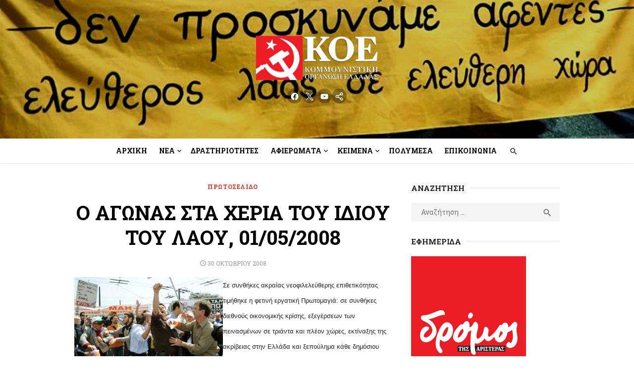

--- FILE ---
content_type: text/html; charset=UTF-8
request_url: https://koel.gr/01052008-2/
body_size: 16797
content:
<!DOCTYPE html>
<html lang="el">
<head>
	<meta charset="UTF-8">
	<meta name="viewport" content="width=device-width, initial-scale=1">
	<link rel="profile" href="http://gmpg.org/xfn/11">
		<meta name='robots' content='index, follow, max-image-preview:large, max-snippet:-1, max-video-preview:-1' />

	<!-- This site is optimized with the Yoast SEO plugin v25.6 - https://yoast.com/wordpress/plugins/seo/ -->
	<title>Ο ΑΓΩΝΑΣ ΣΤΑ ΧΕΡΙΑ ΤΟΥ ΙΔΙΟΥ ΤΟΥ ΛΑΟΥ, 01/05/2008 &#8211; Κομμουνιστική Οργάνωση Ελλάδας | Communist Organization of Greece</title>
	<link rel="canonical" href="https://koel.gr/01052008-2/" />
	<meta property="og:locale" content="el_GR" />
	<meta property="og:type" content="article" />
	<meta property="og:title" content="Ο ΑΓΩΝΑΣ ΣΤΑ ΧΕΡΙΑ ΤΟΥ ΙΔΙΟΥ ΤΟΥ ΛΑΟΥ, 01/05/2008 &#8211; Κομμουνιστική Οργάνωση Ελλάδας | Communist Organization of Greece" />
	<meta property="og:description" content="Σε συνθήκες ακραίας νεοφιλελεύθερης επιθετικότητας τιμήθηκε η φετινή εργατική Πρωτομαγιά: σε συνθήκες διεθνούς οικονομικής κρίσης, εξεγέρσεων των πεινασμένων σε τριάντα και πλέον χώρες, εκτίναξης της [&hellip;] Διαβάστε περισσότερα" />
	<meta property="og:url" content="https://koel.gr/01052008-2/" />
	<meta property="og:site_name" content="Κομμουνιστική Οργάνωση Ελλάδας | Communist Organization of Greece" />
	<meta property="article:publisher" content="https://www.facebook.com/KOEGreece/" />
	<meta property="article:published_time" content="2008-10-30T13:28:59+00:00" />
	<meta property="article:modified_time" content="2017-10-30T17:08:15+00:00" />
	<meta property="og:image" content="http://www.koel.gr/images/stories/protoselido/2008_05_01_protomagia.jpg" />
	<meta name="author" content="ΚΟΕ" />
	<meta name="twitter:card" content="summary_large_image" />
	<meta name="twitter:creator" content="@KOEgr" />
	<meta name="twitter:site" content="@KOEgr" />
	<meta name="twitter:label1" content="Συντάχθηκε από" />
	<meta name="twitter:data1" content="ΚΟΕ" />
	<!-- / Yoast SEO plugin. -->


<link rel="amphtml" href="https://koel.gr/01052008-2/amp/" /><meta name="generator" content="AMP for WP 1.1.6.1"/><link rel='dns-prefetch' href='//www.googletagmanager.com' />
<link rel='dns-prefetch' href='//fonts.googleapis.com' />
<link href='https://fonts.gstatic.com' crossorigin rel='preconnect' />
<link rel="alternate" type="application/rss+xml" title="Ροή RSS &raquo; Κομμουνιστική Οργάνωση Ελλάδας | Communist Organization of Greece" href="https://koel.gr/feed/" />
<style id='wp-img-auto-sizes-contain-inline-css' type='text/css'>
img:is([sizes=auto i],[sizes^="auto," i]){contain-intrinsic-size:3000px 1500px}
/*# sourceURL=wp-img-auto-sizes-contain-inline-css */
</style>
<link rel='stylesheet' id='litespeed-cache-dummy-css' href='https://koel.gr/wp-content/plugins/litespeed-cache/assets/css/litespeed-dummy.css?ver=6.9' type='text/css' media='all' />
<link rel='stylesheet' id='wp-block-library-css' href='https://koel.gr/wp-includes/css/dist/block-library/style.min.css?ver=6.9' type='text/css' media='all' />
<style id='wp-block-code-inline-css' type='text/css'>
.wp-block-code{box-sizing:border-box}.wp-block-code code{
  /*!rtl:begin:ignore*/direction:ltr;display:block;font-family:inherit;overflow-wrap:break-word;text-align:initial;white-space:pre-wrap
  /*!rtl:end:ignore*/}
/*# sourceURL=https://koel.gr/wp-includes/blocks/code/style.min.css */
</style>
<style id='global-styles-inline-css' type='text/css'>
:root{--wp--preset--aspect-ratio--square: 1;--wp--preset--aspect-ratio--4-3: 4/3;--wp--preset--aspect-ratio--3-4: 3/4;--wp--preset--aspect-ratio--3-2: 3/2;--wp--preset--aspect-ratio--2-3: 2/3;--wp--preset--aspect-ratio--16-9: 16/9;--wp--preset--aspect-ratio--9-16: 9/16;--wp--preset--color--black: #000000;--wp--preset--color--cyan-bluish-gray: #abb8c3;--wp--preset--color--white: #ffffff;--wp--preset--color--pale-pink: #f78da7;--wp--preset--color--vivid-red: #cf2e2e;--wp--preset--color--luminous-vivid-orange: #ff6900;--wp--preset--color--luminous-vivid-amber: #fcb900;--wp--preset--color--light-green-cyan: #7bdcb5;--wp--preset--color--vivid-green-cyan: #00d084;--wp--preset--color--pale-cyan-blue: #8ed1fc;--wp--preset--color--vivid-cyan-blue: #0693e3;--wp--preset--color--vivid-purple: #9b51e0;--wp--preset--color--dark-gray: #222222;--wp--preset--color--medium-gray: #444444;--wp--preset--color--light-gray: #888888;--wp--preset--color--accent: #2e64e6;--wp--preset--gradient--vivid-cyan-blue-to-vivid-purple: linear-gradient(135deg,rgb(6,147,227) 0%,rgb(155,81,224) 100%);--wp--preset--gradient--light-green-cyan-to-vivid-green-cyan: linear-gradient(135deg,rgb(122,220,180) 0%,rgb(0,208,130) 100%);--wp--preset--gradient--luminous-vivid-amber-to-luminous-vivid-orange: linear-gradient(135deg,rgb(252,185,0) 0%,rgb(255,105,0) 100%);--wp--preset--gradient--luminous-vivid-orange-to-vivid-red: linear-gradient(135deg,rgb(255,105,0) 0%,rgb(207,46,46) 100%);--wp--preset--gradient--very-light-gray-to-cyan-bluish-gray: linear-gradient(135deg,rgb(238,238,238) 0%,rgb(169,184,195) 100%);--wp--preset--gradient--cool-to-warm-spectrum: linear-gradient(135deg,rgb(74,234,220) 0%,rgb(151,120,209) 20%,rgb(207,42,186) 40%,rgb(238,44,130) 60%,rgb(251,105,98) 80%,rgb(254,248,76) 100%);--wp--preset--gradient--blush-light-purple: linear-gradient(135deg,rgb(255,206,236) 0%,rgb(152,150,240) 100%);--wp--preset--gradient--blush-bordeaux: linear-gradient(135deg,rgb(254,205,165) 0%,rgb(254,45,45) 50%,rgb(107,0,62) 100%);--wp--preset--gradient--luminous-dusk: linear-gradient(135deg,rgb(255,203,112) 0%,rgb(199,81,192) 50%,rgb(65,88,208) 100%);--wp--preset--gradient--pale-ocean: linear-gradient(135deg,rgb(255,245,203) 0%,rgb(182,227,212) 50%,rgb(51,167,181) 100%);--wp--preset--gradient--electric-grass: linear-gradient(135deg,rgb(202,248,128) 0%,rgb(113,206,126) 100%);--wp--preset--gradient--midnight: linear-gradient(135deg,rgb(2,3,129) 0%,rgb(40,116,252) 100%);--wp--preset--font-size--small: 14px;--wp--preset--font-size--medium: 18px;--wp--preset--font-size--large: 20px;--wp--preset--font-size--x-large: 32px;--wp--preset--font-size--normal: 16px;--wp--preset--font-size--larger: 24px;--wp--preset--font-size--huge: 48px;--wp--preset--spacing--20: 0.44rem;--wp--preset--spacing--30: 0.67rem;--wp--preset--spacing--40: 1rem;--wp--preset--spacing--50: 1.5rem;--wp--preset--spacing--60: 2.25rem;--wp--preset--spacing--70: 3.38rem;--wp--preset--spacing--80: 5.06rem;--wp--preset--shadow--natural: 6px 6px 9px rgba(0, 0, 0, 0.2);--wp--preset--shadow--deep: 12px 12px 50px rgba(0, 0, 0, 0.4);--wp--preset--shadow--sharp: 6px 6px 0px rgba(0, 0, 0, 0.2);--wp--preset--shadow--outlined: 6px 6px 0px -3px rgb(255, 255, 255), 6px 6px rgb(0, 0, 0);--wp--preset--shadow--crisp: 6px 6px 0px rgb(0, 0, 0);}:root { --wp--style--global--content-size: 760px;--wp--style--global--wide-size: 1160px; }:where(body) { margin: 0; }.wp-site-blocks > .alignleft { float: left; margin-right: 2em; }.wp-site-blocks > .alignright { float: right; margin-left: 2em; }.wp-site-blocks > .aligncenter { justify-content: center; margin-left: auto; margin-right: auto; }:where(.wp-site-blocks) > * { margin-block-start: 20px; margin-block-end: 0; }:where(.wp-site-blocks) > :first-child { margin-block-start: 0; }:where(.wp-site-blocks) > :last-child { margin-block-end: 0; }:root { --wp--style--block-gap: 20px; }:root :where(.is-layout-flow) > :first-child{margin-block-start: 0;}:root :where(.is-layout-flow) > :last-child{margin-block-end: 0;}:root :where(.is-layout-flow) > *{margin-block-start: 20px;margin-block-end: 0;}:root :where(.is-layout-constrained) > :first-child{margin-block-start: 0;}:root :where(.is-layout-constrained) > :last-child{margin-block-end: 0;}:root :where(.is-layout-constrained) > *{margin-block-start: 20px;margin-block-end: 0;}:root :where(.is-layout-flex){gap: 20px;}:root :where(.is-layout-grid){gap: 20px;}.is-layout-flow > .alignleft{float: left;margin-inline-start: 0;margin-inline-end: 2em;}.is-layout-flow > .alignright{float: right;margin-inline-start: 2em;margin-inline-end: 0;}.is-layout-flow > .aligncenter{margin-left: auto !important;margin-right: auto !important;}.is-layout-constrained > .alignleft{float: left;margin-inline-start: 0;margin-inline-end: 2em;}.is-layout-constrained > .alignright{float: right;margin-inline-start: 2em;margin-inline-end: 0;}.is-layout-constrained > .aligncenter{margin-left: auto !important;margin-right: auto !important;}.is-layout-constrained > :where(:not(.alignleft):not(.alignright):not(.alignfull)){max-width: var(--wp--style--global--content-size);margin-left: auto !important;margin-right: auto !important;}.is-layout-constrained > .alignwide{max-width: var(--wp--style--global--wide-size);}body .is-layout-flex{display: flex;}.is-layout-flex{flex-wrap: wrap;align-items: center;}.is-layout-flex > :is(*, div){margin: 0;}body .is-layout-grid{display: grid;}.is-layout-grid > :is(*, div){margin: 0;}body{color: #222;font-family: Nunito Sans, -apple-system, BlinkMacSystemFont, Segoe UI, Roboto, Oxygen-Sans, Ubuntu, Cantarell, Helvetica Neue, sans-serif;font-size: 18px;line-height: 1.75;padding-top: 0px;padding-right: 0px;padding-bottom: 0px;padding-left: 0px;}a:where(:not(.wp-element-button)){text-decoration: underline;}h1, h2, h3, h4, h5, h6{color: #000;font-family: Poppins, -apple-system, BlinkMacSystemFont, Segoe UI, Roboto, Oxygen-Sans, Ubuntu, Cantarell, Helvetica Neue, sans-serif;}:root :where(.wp-element-button, .wp-block-button__link){background-color: #222;border-radius: 128px;border-width: 0;color: #fff;font-family: inherit;font-size: inherit;font-style: inherit;font-weight: inherit;letter-spacing: inherit;line-height: inherit;padding-top: 6px;padding-right: 20px;padding-bottom: 6px;padding-left: 20px;text-decoration: none;text-transform: inherit;}.has-black-color{color: var(--wp--preset--color--black) !important;}.has-cyan-bluish-gray-color{color: var(--wp--preset--color--cyan-bluish-gray) !important;}.has-white-color{color: var(--wp--preset--color--white) !important;}.has-pale-pink-color{color: var(--wp--preset--color--pale-pink) !important;}.has-vivid-red-color{color: var(--wp--preset--color--vivid-red) !important;}.has-luminous-vivid-orange-color{color: var(--wp--preset--color--luminous-vivid-orange) !important;}.has-luminous-vivid-amber-color{color: var(--wp--preset--color--luminous-vivid-amber) !important;}.has-light-green-cyan-color{color: var(--wp--preset--color--light-green-cyan) !important;}.has-vivid-green-cyan-color{color: var(--wp--preset--color--vivid-green-cyan) !important;}.has-pale-cyan-blue-color{color: var(--wp--preset--color--pale-cyan-blue) !important;}.has-vivid-cyan-blue-color{color: var(--wp--preset--color--vivid-cyan-blue) !important;}.has-vivid-purple-color{color: var(--wp--preset--color--vivid-purple) !important;}.has-dark-gray-color{color: var(--wp--preset--color--dark-gray) !important;}.has-medium-gray-color{color: var(--wp--preset--color--medium-gray) !important;}.has-light-gray-color{color: var(--wp--preset--color--light-gray) !important;}.has-accent-color{color: var(--wp--preset--color--accent) !important;}.has-black-background-color{background-color: var(--wp--preset--color--black) !important;}.has-cyan-bluish-gray-background-color{background-color: var(--wp--preset--color--cyan-bluish-gray) !important;}.has-white-background-color{background-color: var(--wp--preset--color--white) !important;}.has-pale-pink-background-color{background-color: var(--wp--preset--color--pale-pink) !important;}.has-vivid-red-background-color{background-color: var(--wp--preset--color--vivid-red) !important;}.has-luminous-vivid-orange-background-color{background-color: var(--wp--preset--color--luminous-vivid-orange) !important;}.has-luminous-vivid-amber-background-color{background-color: var(--wp--preset--color--luminous-vivid-amber) !important;}.has-light-green-cyan-background-color{background-color: var(--wp--preset--color--light-green-cyan) !important;}.has-vivid-green-cyan-background-color{background-color: var(--wp--preset--color--vivid-green-cyan) !important;}.has-pale-cyan-blue-background-color{background-color: var(--wp--preset--color--pale-cyan-blue) !important;}.has-vivid-cyan-blue-background-color{background-color: var(--wp--preset--color--vivid-cyan-blue) !important;}.has-vivid-purple-background-color{background-color: var(--wp--preset--color--vivid-purple) !important;}.has-dark-gray-background-color{background-color: var(--wp--preset--color--dark-gray) !important;}.has-medium-gray-background-color{background-color: var(--wp--preset--color--medium-gray) !important;}.has-light-gray-background-color{background-color: var(--wp--preset--color--light-gray) !important;}.has-accent-background-color{background-color: var(--wp--preset--color--accent) !important;}.has-black-border-color{border-color: var(--wp--preset--color--black) !important;}.has-cyan-bluish-gray-border-color{border-color: var(--wp--preset--color--cyan-bluish-gray) !important;}.has-white-border-color{border-color: var(--wp--preset--color--white) !important;}.has-pale-pink-border-color{border-color: var(--wp--preset--color--pale-pink) !important;}.has-vivid-red-border-color{border-color: var(--wp--preset--color--vivid-red) !important;}.has-luminous-vivid-orange-border-color{border-color: var(--wp--preset--color--luminous-vivid-orange) !important;}.has-luminous-vivid-amber-border-color{border-color: var(--wp--preset--color--luminous-vivid-amber) !important;}.has-light-green-cyan-border-color{border-color: var(--wp--preset--color--light-green-cyan) !important;}.has-vivid-green-cyan-border-color{border-color: var(--wp--preset--color--vivid-green-cyan) !important;}.has-pale-cyan-blue-border-color{border-color: var(--wp--preset--color--pale-cyan-blue) !important;}.has-vivid-cyan-blue-border-color{border-color: var(--wp--preset--color--vivid-cyan-blue) !important;}.has-vivid-purple-border-color{border-color: var(--wp--preset--color--vivid-purple) !important;}.has-dark-gray-border-color{border-color: var(--wp--preset--color--dark-gray) !important;}.has-medium-gray-border-color{border-color: var(--wp--preset--color--medium-gray) !important;}.has-light-gray-border-color{border-color: var(--wp--preset--color--light-gray) !important;}.has-accent-border-color{border-color: var(--wp--preset--color--accent) !important;}.has-vivid-cyan-blue-to-vivid-purple-gradient-background{background: var(--wp--preset--gradient--vivid-cyan-blue-to-vivid-purple) !important;}.has-light-green-cyan-to-vivid-green-cyan-gradient-background{background: var(--wp--preset--gradient--light-green-cyan-to-vivid-green-cyan) !important;}.has-luminous-vivid-amber-to-luminous-vivid-orange-gradient-background{background: var(--wp--preset--gradient--luminous-vivid-amber-to-luminous-vivid-orange) !important;}.has-luminous-vivid-orange-to-vivid-red-gradient-background{background: var(--wp--preset--gradient--luminous-vivid-orange-to-vivid-red) !important;}.has-very-light-gray-to-cyan-bluish-gray-gradient-background{background: var(--wp--preset--gradient--very-light-gray-to-cyan-bluish-gray) !important;}.has-cool-to-warm-spectrum-gradient-background{background: var(--wp--preset--gradient--cool-to-warm-spectrum) !important;}.has-blush-light-purple-gradient-background{background: var(--wp--preset--gradient--blush-light-purple) !important;}.has-blush-bordeaux-gradient-background{background: var(--wp--preset--gradient--blush-bordeaux) !important;}.has-luminous-dusk-gradient-background{background: var(--wp--preset--gradient--luminous-dusk) !important;}.has-pale-ocean-gradient-background{background: var(--wp--preset--gradient--pale-ocean) !important;}.has-electric-grass-gradient-background{background: var(--wp--preset--gradient--electric-grass) !important;}.has-midnight-gradient-background{background: var(--wp--preset--gradient--midnight) !important;}.has-small-font-size{font-size: var(--wp--preset--font-size--small) !important;}.has-medium-font-size{font-size: var(--wp--preset--font-size--medium) !important;}.has-large-font-size{font-size: var(--wp--preset--font-size--large) !important;}.has-x-large-font-size{font-size: var(--wp--preset--font-size--x-large) !important;}.has-normal-font-size{font-size: var(--wp--preset--font-size--normal) !important;}.has-larger-font-size{font-size: var(--wp--preset--font-size--larger) !important;}.has-huge-font-size{font-size: var(--wp--preset--font-size--huge) !important;}
/*# sourceURL=global-styles-inline-css */
</style>

<link rel='stylesheet' id='type-style-css' href='https://koel.gr/wp-content/themes/type/style.css?ver=1.0.6' type='text/css' media='all' />
<style id='type-style-inline-css' type='text/css'>

	.site-logo {max-width: none;}
	.site-logo .custom-logo-link {
		display: inline-block;
		line-height: 1;
	}
		.site-logo .custom-logo-link {max-width: 180px;}
		@media screen and (min-width: 720px) {
		.site-logo .custom-logo-link {max-width: 250px;}
		}.header-image {padding-top: 20px;padding-bottom: 20px;}
		.header-image:before {
		content: '';
		position: absolute;
		left: 0;
		top: 0;
		width: 100%;
		height: 100%;
		background-color: #000;
		}.header-image:before {opacity: 0.20;}
/*# sourceURL=type-style-inline-css */
</style>
<link rel='stylesheet' id='type-child-css' href='https://koel.gr/wp-content/themes/type-child/style.css?ver=1.0.0' type='text/css' media='all' />
<link rel='stylesheet' id='type-fonts-css' href='https://fonts.googleapis.com/css?family=Nunito+Sans%3A400%2C700%2C300%2C400italic%2C700italic%7CPoppins%3A400%2C700&#038;subset=latin%2Clatin-ext&#038;display=swap' type='text/css' media='all' />
<link rel='stylesheet' id='type-material-icons-css' href='https://fonts.googleapis.com/icon?family=Material+Icons&#038;display=swap' type='text/css' media='all' />
<link rel='stylesheet' id='type-social-icons-css' href='https://koel.gr/wp-content/themes/type/assets/css/social-icons.css?ver=1.0.0' type='text/css' media='all' />
<link rel='stylesheet' id='jquery-lazyloadxt-spinner-css-css' href='//koel.gr/wp-content/plugins/a3-lazy-load/assets/css/jquery.lazyloadxt.spinner.css?ver=6.9' type='text/css' media='all' />
<link rel='stylesheet' id='a3a3_lazy_load-css' href='//koel.gr/wp-content/uploads/sass/a3_lazy_load.min.css?ver=1643196352' type='text/css' media='all' />
<script type="text/javascript" src="https://koel.gr/wp-includes/js/jquery/jquery.min.js?ver=3.7.1" id="jquery-core-js"></script>
<script type="text/javascript" src="https://koel.gr/wp-includes/js/jquery/jquery-migrate.min.js?ver=3.4.1" id="jquery-migrate-js"></script>

<!-- Google tag (gtag.js) snippet added by Site Kit -->
<!-- Google Analytics snippet added by Site Kit -->
<script type="text/javascript" src="https://www.googletagmanager.com/gtag/js?id=GT-MB645FS" id="google_gtagjs-js" async></script>
<script type="text/javascript" id="google_gtagjs-js-after">
/* <![CDATA[ */
window.dataLayer = window.dataLayer || [];function gtag(){dataLayer.push(arguments);}
gtag("set","linker",{"domains":["koel.gr"]});
gtag("js", new Date());
gtag("set", "developer_id.dZTNiMT", true);
gtag("config", "GT-MB645FS");
//# sourceURL=google_gtagjs-js-after
/* ]]> */
</script>
		<meta property="fb:pages" content="23080895907" />
					<meta property="ia:markup_url" content="https://koel.gr/01052008-2/?ia_markup=1" />
			<meta name="generator" content="Site Kit by Google 1.170.0" /><script defer src="https://umami-self-nine.vercel.app/script.js" data-website-id="4f60731d-a974-4fb9-b8dc-3a1ab6aca755"></script>

<script type="application/ld+json" class="saswp-schema-markup-output">
[{"@context":"https:\/\/schema.org\/","@graph":[{"@context":"https:\/\/schema.org\/","@type":"SiteNavigationElement","@id":"https:\/\/koel.gr#\u039a\u03b5\u03bd\u03c4\u03c1\u03b9\u03ba\u03cc \u039c\u03b5\u03bd\u03bf\u03cd","name":"\u0391\u03c1\u03c7\u03b9\u03ba\u03ae","url":"https:\/\/koel.gr\/"},{"@context":"https:\/\/schema.org\/","@type":"SiteNavigationElement","@id":"https:\/\/koel.gr#\u039a\u03b5\u03bd\u03c4\u03c1\u03b9\u03ba\u03cc \u039c\u03b5\u03bd\u03bf\u03cd","name":"\u039d\u03ad\u03b1","url":"https:\/\/koel.gr\/category\/nea\/"},{"@context":"https:\/\/schema.org\/","@type":"SiteNavigationElement","@id":"https:\/\/koel.gr#\u039a\u03b5\u03bd\u03c4\u03c1\u03b9\u03ba\u03cc \u039c\u03b5\u03bd\u03bf\u03cd","name":"\u0391\u03bd\u03b1\u03ba\u03bf\u03b9\u03bd\u03ce\u03c3\u03b5\u03b9\u03c2","url":"https:\/\/koel.gr\/category\/nea\/anakoinoseis\/"},{"@context":"https:\/\/schema.org\/","@type":"SiteNavigationElement","@id":"https:\/\/koel.gr#\u039a\u03b5\u03bd\u03c4\u03c1\u03b9\u03ba\u03cc \u039c\u03b5\u03bd\u03bf\u03cd","name":"\u0394\u03b5\u03bb\u03c4\u03af\u03b1 \u03a4\u03cd\u03c0\u03bf\u03c5","url":"https:\/\/koel.gr\/category\/nea\/deltia-typoy\/"},{"@context":"https:\/\/schema.org\/","@type":"SiteNavigationElement","@id":"https:\/\/koel.gr#\u039a\u03b5\u03bd\u03c4\u03c1\u03b9\u03ba\u03cc \u039c\u03b5\u03bd\u03bf\u03cd","name":"\u03a0\u03c1\u03bf\u03ba\u03b7\u03c1\u03cd\u03be\u03b5\u03b9\u03c2","url":"https:\/\/koel.gr\/category\/nea\/prokiryxeis\/"},{"@context":"https:\/\/schema.org\/","@type":"SiteNavigationElement","@id":"https:\/\/koel.gr#\u039a\u03b5\u03bd\u03c4\u03c1\u03b9\u03ba\u03cc \u039c\u03b5\u03bd\u03bf\u03cd","name":"\u03a4\u03bf\u03c0\u03bf\u03b8\u03b5\u03c4\u03ae\u03c3\u03b5\u03b9\u03c2","url":"https:\/\/koel.gr\/category\/nea\/topothetiseis\/"},{"@context":"https:\/\/schema.org\/","@type":"SiteNavigationElement","@id":"https:\/\/koel.gr#\u039a\u03b5\u03bd\u03c4\u03c1\u03b9\u03ba\u03cc \u039c\u03b5\u03bd\u03bf\u03cd","name":"\u0394\u03c1\u03b1\u03c3\u03c4\u03b7\u03c1\u03b9\u03cc\u03c4\u03b7\u03c4\u03b5\u03c2","url":"https:\/\/koel.gr\/category\/drastiriotites\/"},{"@context":"https:\/\/schema.org\/","@type":"SiteNavigationElement","@id":"https:\/\/koel.gr#\u039a\u03b5\u03bd\u03c4\u03c1\u03b9\u03ba\u03cc \u039c\u03b5\u03bd\u03bf\u03cd","name":"\u0399\u03c3\u03c4\u03bf\u03c1\u03af\u03b1","url":"https:\/\/koel.gr\/category\/istoria\/"},{"@context":"https:\/\/schema.org\/","@type":"SiteNavigationElement","@id":"https:\/\/koel.gr#\u039a\u03b5\u03bd\u03c4\u03c1\u03b9\u03ba\u03cc \u039c\u03b5\u03bd\u03bf\u03cd","name":"35 \u03c7\u03c1\u03cc\u03bd\u03b9\u03b1 \u03b1\u03c0\u03cc \u03c4\u03bf \u03b8\u03ac\u03bd\u03b1\u03c4\u03bf \u03c4\u03bf\u03c5 \u039c\u03ac\u03bf","url":"https:\/\/koel.gr\/category\/istoria\/35\/"},{"@context":"https:\/\/schema.org\/","@type":"SiteNavigationElement","@id":"https:\/\/koel.gr#\u039a\u03b5\u03bd\u03c4\u03c1\u03b9\u03ba\u03cc \u039c\u03b5\u03bd\u03bf\u03cd","name":"60 \u03c7\u03c1\u03cc\u03bd\u03b9\u03b1 \u03b1\u03c0\u03cc \u03c4\u03bf\u03bd \u03b8\u03ac\u03bd\u03b1\u03c4\u03bf \u03c4\u03bf\u03c5 \u039d.\u039c\u03c0\u03b5\u03bb\u03bf\u03b3\u03b9\u03ac\u03bd\u03bd\u03b7","url":"https:\/\/koel.gr\/category\/istoria\/60\/"},{"@context":"https:\/\/schema.org\/","@type":"SiteNavigationElement","@id":"https:\/\/koel.gr#\u039a\u03b5\u03bd\u03c4\u03c1\u03b9\u03ba\u03cc \u039c\u03b5\u03bd\u03bf\u03cd","name":"\u039c\u0391\u0397\u03a3 68","url":"https:\/\/koel.gr\/category\/istoria\/68\/"},{"@context":"https:\/\/schema.org\/","@type":"SiteNavigationElement","@id":"https:\/\/koel.gr#\u039a\u03b5\u03bd\u03c4\u03c1\u03b9\u03ba\u03cc \u039c\u03b5\u03bd\u03bf\u03cd","name":"\u039a\u039f\u039c\u039c\u039f\u03a5\u039d\u0399\u03a3\u03a4\u0399\u039a\u039f \u039a\u0399\u039d\u0397\u039c\u0391","url":"https:\/\/koel.gr\/category\/istoria\/kommoynistiko-kinima\/"},{"@context":"https:\/\/schema.org\/","@type":"SiteNavigationElement","@id":"https:\/\/koel.gr#\u039a\u03b5\u03bd\u03c4\u03c1\u03b9\u03ba\u03cc \u039c\u03b5\u03bd\u03bf\u03cd","name":"\u039f\u039a\u03a4\u03a9\u0392\u03a1\u0399\u0391\u039d\u0397","url":"https:\/\/koel.gr\/category\/istoria\/oktovriani\/"},{"@context":"https:\/\/schema.org\/","@type":"SiteNavigationElement","@id":"https:\/\/koel.gr#\u039a\u03b5\u03bd\u03c4\u03c1\u03b9\u03ba\u03cc \u039c\u03b5\u03bd\u03bf\u03cd","name":"\u0394\u0395\u039a\u0395\u039c\u0392\u03a1\u0397\u03a3 2008","url":"https:\/\/koel.gr\/category\/istoria\/2008-istoria\/"},{"@context":"https:\/\/schema.org\/","@type":"SiteNavigationElement","@id":"https:\/\/koel.gr#\u039a\u03b5\u03bd\u03c4\u03c1\u03b9\u03ba\u03cc \u039c\u03b5\u03bd\u03bf\u03cd","name":"\u03c0\u03bf\u03bb\u03b9\u03c4\u03b9\u03ba\u03ae \u03bf\u03c1\u03b3\u03ac\u03bd\u03c9\u03c3\u03b7 \u0391\/\u03c3\u03c5\u03bd\u03b5\u03c7\u03b5\u03b9\u03b1","url":"https:\/\/koel.gr\/category\/politiki-organosi-asynecheia\/"},{"@context":"https:\/\/schema.org\/","@type":"SiteNavigationElement","@id":"https:\/\/koel.gr#\u039a\u03b5\u03bd\u03c4\u03c1\u03b9\u03ba\u03cc \u039c\u03b5\u03bd\u03bf\u03cd","name":"\u0398\u0395\u03a3\u0395\u0399\u03a3","url":"https:\/\/koel.gr\/category\/politiki-organosi-asynecheia\/theseis\/"},{"@context":"https:\/\/schema.org\/","@type":"SiteNavigationElement","@id":"https:\/\/koel.gr#\u039a\u03b5\u03bd\u03c4\u03c1\u03b9\u03ba\u03cc \u039c\u03b5\u03bd\u03bf\u03cd","name":"\u0391\u03c6\u03b9\u03ad\u03c1\u03c9\u03bc\u03b1: \u039c\u03b1\u03c1\u03be\u03b9\u03c3\u03bc\u03cc\u03c2 \u03ba\u03b1\u03b9 \u0391\u03c1\u03b9\u03c3\u03c4\u03b5\u03c1\u03ac \u03c3\u03c4\u03bf\u03bd 21\u03bf \u03b1\u03b9\u03ce\u03bd\u03b1","url":"https:\/\/koel.gr\/category\/keimena-koe\/21\/"},{"@context":"https:\/\/schema.org\/","@type":"SiteNavigationElement","@id":"https:\/\/koel.gr#\u039a\u03b5\u03bd\u03c4\u03c1\u03b9\u03ba\u03cc \u039c\u03b5\u03bd\u03bf\u03cd","name":"\u0391\u03c6\u03b9\u03ad\u03c1\u03c9\u03bc\u03b1: \u03a3\u03c5\u03bb\u03bb\u03bf\u03b3\u03b9\u03ba\u03cc - \u0391\u03c4\u03bf\u03bc\u03b9\u03ba\u03cc","url":"https:\/\/koel.gr\/category\/keimena-koe\/afieroma-syllogiko-atomiko\/"},{"@context":"https:\/\/schema.org\/","@type":"SiteNavigationElement","@id":"https:\/\/koel.gr#\u039a\u03b5\u03bd\u03c4\u03c1\u03b9\u03ba\u03cc \u039c\u03b5\u03bd\u03bf\u03cd","name":"\u039a\u03b5\u03af\u03bc\u03b5\u03bd\u03b1","url":"https:\/\/koel.gr\/category\/keimena-koe\/"},{"@context":"https:\/\/schema.org\/","@type":"SiteNavigationElement","@id":"https:\/\/koel.gr#\u039a\u03b5\u03bd\u03c4\u03c1\u03b9\u03ba\u03cc \u039c\u03b5\u03bd\u03bf\u03cd","name":"4\u03bf \u03a3\u03c5\u03bd\u03ad\u03b4\u03c1\u03b9\u03bf","url":"https:\/\/koel.gr\/category\/keimena-koe\/4o-synedrio\/"},{"@context":"https:\/\/schema.org\/","@type":"SiteNavigationElement","@id":"https:\/\/koel.gr#\u039a\u03b5\u03bd\u03c4\u03c1\u03b9\u03ba\u03cc \u039c\u03b5\u03bd\u03bf\u03cd","name":"\u03a0\u03b1\u03bd\u03b5\u03bb\u03bb\u03b1\u03b4\u03b9\u03ba\u03ae \u03a3\u03c5\u03bd\u03ac\u03bd\u03c4\u03b7\u03c3\u03b7 2021","url":"https:\/\/koel.gr\/category\/keimena-koe\/panelladiki-synantisi-2021\/"},{"@context":"https:\/\/schema.org\/","@type":"SiteNavigationElement","@id":"https:\/\/koel.gr#\u039a\u03b5\u03bd\u03c4\u03c1\u03b9\u03ba\u03cc \u039c\u03b5\u03bd\u03bf\u03cd","name":"\u03a0\u03b1\u03bd\u03b5\u03bb\u03bb\u03b1\u03b4\u03b9\u03ba\u03ae \u03a3\u03c5\u03bd\u03ac\u03bd\u03c4\u03b7\u03c3\u03b7 2019","url":"https:\/\/koel.gr\/category\/keimena-koe\/panelladiki-synantisi-2019\/"},{"@context":"https:\/\/schema.org\/","@type":"SiteNavigationElement","@id":"https:\/\/koel.gr#\u039a\u03b5\u03bd\u03c4\u03c1\u03b9\u03ba\u03cc \u039c\u03b5\u03bd\u03bf\u03cd","name":"\u03a0\u03b1\u03bd\u03b5\u03bb\u03bb\u03b1\u03b4\u03b9\u03ba\u03ae \u03a3\u03c5\u03bd\u03ac\u03bd\u03c4\u03b7\u03c3\u03b7 2018","url":"https:\/\/koel.gr\/category\/keimena-koe\/panelladiki-synantisi-2018\/"},{"@context":"https:\/\/schema.org\/","@type":"SiteNavigationElement","@id":"https:\/\/koel.gr#\u039a\u03b5\u03bd\u03c4\u03c1\u03b9\u03ba\u03cc \u039c\u03b5\u03bd\u03bf\u03cd","name":"\u03a0\u03b1\u03bd\u03b5\u03bb\u03bb\u03b1\u03b4\u03b9\u03ba\u03cc \u03a3\u03ce\u03bc\u03b1 2017","url":"https:\/\/koel.gr\/category\/keimena-koe\/panelladiko-soma-2017\/"},{"@context":"https:\/\/schema.org\/","@type":"SiteNavigationElement","@id":"https:\/\/koel.gr#\u039a\u03b5\u03bd\u03c4\u03c1\u03b9\u03ba\u03cc \u039c\u03b5\u03bd\u03bf\u03cd","name":"3\u03bf \u03a3\u03c5\u03bd\u03ad\u03b4\u03c1\u03b9\u03bf","url":"https:\/\/koel.gr\/category\/keimena-koe\/trito-synedrio\/"},{"@context":"https:\/\/schema.org\/","@type":"SiteNavigationElement","@id":"https:\/\/koel.gr#\u039a\u03b5\u03bd\u03c4\u03c1\u03b9\u03ba\u03cc \u039c\u03b5\u03bd\u03bf\u03cd","name":"2\u03bf \u03a3\u03c5\u03bd\u03ad\u03b4\u03c1\u03b9\u03bf","url":"https:\/\/koel.gr\/category\/keimena-koe\/deytero-synedrio\/"},{"@context":"https:\/\/schema.org\/","@type":"SiteNavigationElement","@id":"https:\/\/koel.gr#\u039a\u03b5\u03bd\u03c4\u03c1\u03b9\u03ba\u03cc \u039c\u03b5\u03bd\u03bf\u03cd","name":"\u03a0\u03bf\u03bb\u03c5\u03bc\u03ad\u03c3\u03b1","url":"https:\/\/koel.gr\/category\/vinteo-afises-fotografies\/"},{"@context":"https:\/\/schema.org\/","@type":"SiteNavigationElement","@id":"https:\/\/koel.gr#\u039a\u03b5\u03bd\u03c4\u03c1\u03b9\u03ba\u03cc \u039c\u03b5\u03bd\u03bf\u03cd","name":"\u0395\u03c0\u03b9\u03ba\u03bf\u03b9\u03bd\u03c9\u03bd\u03af\u03b1","url":"https:\/\/koel.gr\/contact\/"}]},

{"@context":"https:\/\/schema.org\/","@type":"BreadcrumbList","@id":"https:\/\/koel.gr\/01052008-2\/#breadcrumb","itemListElement":[{"@type":"ListItem","position":1,"item":{"@id":"https:\/\/koel.gr","name":"\u039a\u03bf\u03bc\u03bc\u03bf\u03c5\u03bd\u03b9\u03c3\u03c4\u03b9\u03ba\u03ae \u039f\u03c1\u03b3\u03ac\u03bd\u03c9\u03c3\u03b7 \u0395\u03bb\u03bb\u03ac\u03b4\u03b1\u03c2 | Communist Organization of Greece"}},{"@type":"ListItem","position":2,"item":{"@id":"https:\/\/koel.gr\/category\/protoselido\/protoselido-protoselido\/","name":"\u03a0\u03a1\u03a9\u03a4\u039f\u03a3\u0395\u039b\u0399\u0394\u039f"}},{"@type":"ListItem","position":3,"item":{"@id":"https:\/\/koel.gr\/01052008-2\/","name":"\u039f \u0391\u0393\u03a9\u039d\u0391\u03a3 \u03a3\u03a4\u0391 \u03a7\u0395\u03a1\u0399\u0391 \u03a4\u039f\u03a5 \u0399\u0394\u0399\u039f\u03a5 \u03a4\u039f\u03a5 \u039b\u0391\u039f\u03a5, 01\/05\/2008"}}]},

{"@context":"https:\/\/schema.org\/","@type":"BlogPosting","@id":"https:\/\/koel.gr\/01052008-2\/#BlogPosting","url":"https:\/\/koel.gr\/01052008-2\/","inLanguage":"el","mainEntityOfPage":"https:\/\/koel.gr\/01052008-2\/","headline":"\u039f \u0391\u0393\u03a9\u039d\u0391\u03a3 \u03a3\u03a4\u0391 \u03a7\u0395\u03a1\u0399\u0391 \u03a4\u039f\u03a5 \u0399\u0394\u0399\u039f\u03a5 \u03a4\u039f\u03a5 \u039b\u0391\u039f\u03a5, 01\/05\/2008","description":"\u03a3\u03b5 \u03c3\u03c5\u03bd\u03b8\u03ae\u03ba\u03b5\u03c2 \u03b1\u03ba\u03c1\u03b1\u03af\u03b1\u03c2 \u03bd\u03b5\u03bf\u03c6\u03b9\u03bb\u03b5\u03bb\u03b5\u03cd\u03b8\u03b5\u03c1\u03b7\u03c2 \u03b5\u03c0\u03b9\u03b8\u03b5\u03c4\u03b9\u03ba\u03cc\u03c4\u03b7\u03c4\u03b1\u03c2 \u03c4\u03b9\u03bc\u03ae\u03b8\u03b7\u03ba\u03b5 \u03b7 \u03c6\u03b5\u03c4\u03b9\u03bd\u03ae \u03b5\u03c1\u03b3\u03b1\u03c4\u03b9\u03ba\u03ae \u03a0\u03c1\u03c9\u03c4\u03bf\u03bc\u03b1\u03b3\u03b9\u03ac: \u03c3\u03b5 \u03c3\u03c5\u03bd\u03b8\u03ae\u03ba\u03b5\u03c2 \u03b4\u03b9\u03b5\u03b8\u03bd\u03bf\u03cd\u03c2 \u03bf\u03b9\u03ba\u03bf\u03bd\u03bf\u03bc\u03b9\u03ba\u03ae\u03c2 \u03ba\u03c1\u03af\u03c3\u03b7\u03c2, \u03b5\u03be\u03b5\u03b3\u03ad\u03c1\u03c3\u03b5\u03c9\u03bd \u03c4\u03c9\u03bd \u03c0\u03b5\u03b9\u03bd\u03b1\u03c3\u03bc\u03ad\u03bd\u03c9\u03bd \u03c3\u03b5 \u03c4\u03c1\u03b9\u03ac\u03bd\u03c4\u03b1 \u03ba\u03b1\u03b9 \u03c0\u03bb\u03ad\u03bf\u03bd \u03c7\u03ce\u03c1\u03b5\u03c2, \u03b5\u03ba\u03c4\u03af\u03bd\u03b1\u03be\u03b7\u03c2 \u03c4\u03b7\u03c2","articleBody":"\u03a3\u03b5 \u03c3\u03c5\u03bd\u03b8\u03ae\u03ba\u03b5\u03c2 \u03b1\u03ba\u03c1\u03b1\u03af\u03b1\u03c2 \u03bd\u03b5\u03bf\u03c6\u03b9\u03bb\u03b5\u03bb\u03b5\u03cd\u03b8\u03b5\u03c1\u03b7\u03c2 \u03b5\u03c0\u03b9\u03b8\u03b5\u03c4\u03b9\u03ba\u03cc\u03c4\u03b7\u03c4\u03b1\u03c2 \u03c4\u03b9\u03bc\u03ae\u03b8\u03b7\u03ba\u03b5 \u03b7 \u03c6\u03b5\u03c4\u03b9\u03bd\u03ae \u03b5\u03c1\u03b3\u03b1\u03c4\u03b9\u03ba\u03ae \u03a0\u03c1\u03c9\u03c4\u03bf\u03bc\u03b1\u03b3\u03b9\u03ac: \u03c3\u03b5 \u03c3\u03c5\u03bd\u03b8\u03ae\u03ba\u03b5\u03c2 \u03b4\u03b9\u03b5\u03b8\u03bd\u03bf\u03cd\u03c2 \u03bf\u03b9\u03ba\u03bf\u03bd\u03bf\u03bc\u03b9\u03ba\u03ae\u03c2 \u03ba\u03c1\u03af\u03c3\u03b7\u03c2, \u03b5\u03be\u03b5\u03b3\u03ad\u03c1\u03c3\u03b5\u03c9\u03bd \u03c4\u03c9\u03bd \u03c0\u03b5\u03b9\u03bd\u03b1\u03c3\u03bc\u03ad\u03bd\u03c9\u03bd \u03c3\u03b5 \u03c4\u03c1\u03b9\u03ac\u03bd\u03c4\u03b1 \u03ba\u03b1\u03b9 \u03c0\u03bb\u03ad\u03bf\u03bd \u03c7\u03ce\u03c1\u03b5\u03c2, \u03b5\u03ba\u03c4\u03af\u03bd\u03b1\u03be\u03b7\u03c2 \u03c4\u03b7\u03c2 \u03b1\u03ba\u03c1\u03af\u03b2\u03b5\u03b9\u03b1\u03c2 \u03c3\u03c4\u03b7\u03bd \u0395\u03bb\u03bb\u03ac\u03b4\u03b1 \u03ba\u03b1\u03b9 \u03be\u03b5\u03c0\u03bf\u03cd\u03bb\u03b7\u03bc\u03b1 \u03ba\u03ac\u03b8\u03b5 \u03b4\u03b7\u03bc\u03cc\u03c3\u03b9\u03bf\u03c5 \u03c4\u03bf\u03bc\u03ad\u03b1.  \u03a7\u03b1\u03b9\u03c1\u03b5\u03c4\u03af\u03b6\u03bf\u03c5\u03bc\u03b5 \u03c4\u03b7 \u03c3\u03b7\u03bc\u03b5\u03c1\u03b9\u03bd\u03ae \u03b1\u03c0\u03b5\u03c1\u03b3\u03b9\u03b1\u03ba\u03ae \u03ba\u03b9\u03bd\u03b7\u03c4\u03bf\u03c0\u03bf\u03af\u03b7\u03c3\u03b7 \u03c0\u03bf\u03c5 \u03c5\u03c0\u03bf\u03b3\u03c1\u03b1\u03bc\u03bc\u03af\u03b6\u03b5\u03b9 \u03cc\u03c4\u03b9 \u03cc\u03c3\u03bf \u03c4\u03b1 \u03b1\u03b9\u03c4\u03ae\u03bc\u03b1\u03c4\u03b1 \u03c4\u03b7\u03c2 \u03a0\u03c1\u03c9\u03c4\u03bf\u03bc\u03b1\u03b3\u03b9\u03ac\u03c2 \u03c4\u03bf\u03c5 \u03a3\u03b9\u03ba\u03ac\u03b3\u03bf\u03c5 \u03c4\u03bf\u03c5 1886 \u03c0\u03b1\u03c1\u03b1\u03bc\u03ad\u03bd\u03bf\u03c5\u03bd \u03b1\u03b4\u03b9\u03ba\u03b1\u03af\u03c9\u03c4\u03b1 \u03ba\u03b1\u03b9 \u03b5\u03c0\u03af\u03ba\u03b1\u03b9\u03c1\u03b1, \u03bf \u03b1\u03b3\u03ce\u03bd\u03b1\u03c2 \u03b8\u03b1 \u03b5\u03af\u03bd\u03b1\u03b9 \u03bc\u03bf\u03bd\u03cc\u03b4\u03c1\u03bf\u03bc\u03bf\u03c2.  \u0397 \u03c6\u03b5\u03c4\u03b9\u03bd\u03ae \u03c3\u03c5\u03b3\u03ba\u03ad\u03bd\u03c4\u03c1\u03c9\u03c3\u03b7 \u03c4\u03b7\u03c2 \u03a0\u03c1\u03c9\u03c4\u03bf\u03bc\u03b1\u03b3\u03b9\u03ac\u03c2 \u03ad\u03c0\u03c1\u03b5\u03c0\u03b5 \u03bd\u03b1 \u03b5\u03af\u03bd\u03b1\u03b9 \u03b1\u03bd\u03ac\u03bb\u03bf\u03b3\u03b7 \u03c4\u03b7\u03c2 \u03ba\u03c5\u03b2\u03b5\u03c1\u03bd\u03b7\u03c4\u03b9\u03ba\u03ae\u03c2 \u03b5\u03c0\u03af\u03b8\u03b5\u03c3\u03b7\u03c2, \u03b5\u03b9\u03b4\u03b9\u03ba\u03ac \u03bc\u03b5\u03c4\u03ac \u03c4\u03b7\u03bd \u03c8\u03ae\u03c6\u03b9\u03c3\u03b7 \u03c4\u03bf\u03c5 \u03b1\u03bd\u03c4\u03b9\u03b1\u03c3\u03c6\u03b1\u03bb\u03b9\u03c3\u03c4\u03b9\u03ba\u03bf\u03cd \u03bd\u03cc\u03bc\u03bf\u03c5. \u038c\u03bc\u03c9\u03c2 \u03b7 \u03bc\u03b1\u03b6\u03b9\u03ba\u03ae \u03b1\u03c0\u03bf\u03c3\u03c4\u03c1\u03bf\u03c6\u03ae \u03c0\u03c1\u03bf\u03c2 \u03c4\u03b9\u03c2 \u03b7\u03b3\u03b5\u03c3\u03af\u03b5\u03c2 \u03c4\u03b7\u03c2 \u0393\u03a3\u0395\u0395\/\u0391\u0394\u0395\u0394\u03a5, (\u03c0\u03bf\u03c5 \u03c0\u03c1\u03b9\u03bd \u03c3\u03c4\u03b5\u03b3\u03bd\u03ce\u03c3\u03b5\u03b9 \u03c4\u03bf \u03bc\u03b5\u03bb\u03ac\u03bd\u03b9 \u03c4\u03bf\u03c5 \u03b1\u03bd\u03c4\u03b9\u03b1\u03c3\u03c6\u03b1\u03bb\u03b9\u03c3\u03c4\u03b9\u03ba\u03bf\u03cd \u03bd\u03cc\u03bc\u03bf\u03c5, \u03ad\u03c3\u03c0\u03b5\u03c5\u03c3\u03b1\u03bd \u03bd\u03b1 \u03c5\u03c0\u03bf\u03b3\u03c1\u03ac\u03c8\u03bf\u03c5\u03bd \u03b1\u03c5\u03be\u03ae\u03c3\u03b5\u03b9\u03c2 \u03c4\u03b7\u03c2 \u03c4\u03ac\u03be\u03b7\u03c2 \u03c4\u03c9\u03bd 80 \u03bb\u03b5\u03c0\u03c4\u03ce\u03bd \u03b1\u03c0\u03cc 1\/1\/2008 \u03ba\u03b1\u03b9 \u03c4\u03c9\u03bd 75 \u03bb\u03b5\u03c0\u03c4\u03ce\u03bd \u03b1\u03c0\u03cc 1\/9\/2008, \u03ba\u03ac\u03bd\u03bf\u03bd\u03c4\u03b1\u03c2 \u03b5\u03c5\u03c4\u03c5\u03c7\u03b5\u03af\u03c2 \u03c4\u03bf\u03c5\u03c2 \u03b2\u03b9\u03bf\u03bc\u03ae\u03c7\u03b1\u03bd\u03bf\u03c5\u03c2 \u03ba\u03b1\u03b9 \u03c4\u03b7\u03bd \u03b5\u03c1\u03b3\u03bf\u03b4\u03bf\u03c3\u03af\u03b1), \u03b4\u03b5\u03bd \u03b5\u03c0\u03ad\u03c4\u03c1\u03b5\u03c8\u03b5 \u03bd\u03b1 \u03bc\u03b5\u03c4\u03b1\u03c4\u03c1\u03b1\u03c0\u03b5\u03af \u03b7 \u03c6\u03b5\u03c4\u03b9\u03bd\u03ae \u03a0\u03c1\u03c9\u03c4\u03bf\u03bc\u03b1\u03b3\u03b9\u03ac \u03c3\u03b5 \u03bc\u03b1\u03b6\u03b9\u03ba\u03cc \u03ba\u03b1\u03b9 \u03b1\u03b3\u03c9\u03bd\u03b9\u03c3\u03c4\u03b9\u03ba\u03cc \u03c7\u03b1\u03c3\u03c4\u03bf\u03cd\u03ba\u03b9 \u03c3\u03c4\u03b7\u03bd \u03ba\u03c5\u03b2\u03ad\u03c1\u03bd\u03b7\u03c3\u03b7 \u03ba\u03b1\u03b9 \u03c4\u03bf \u03ba\u03b5\u03c6\u03ac\u03bb\u03b1\u03b9\u03bf. \u039d\u03ad\u03bf\u03b9 \u03b5\u03c1\u03b3\u03b1\u03b6\u03cc\u03bc\u03b5\u03bd\u03bf\u03b9 \u03bf\u03c1\u03b3\u03b9\u03c3\u03bc\u03ad\u03bd\u03bf\u03b9 \u03b1\u03c0\u03cc \u03c4\u03bf\u03c5\u03c2 \u03c0\u03b1\u03bd\u03b7\u03b3\u03c5\u03c1\u03b9\u03c3\u03bc\u03bf\u03cd\u03c2 \u03c4\u03c9\u03bd \u03bf\u03bc\u03b9\u03bb\u03b7\u03c4\u03ce\u03bd \u03b3\u03b9\u03b1 \u03c4\u03b9\u03c2 \u03b1\u03c5\u03be\u03ae\u03c3\u03b5\u03b9\u03c2 \u03c0\u03bf\u03c5 \u00ab\u03c0\u03ad\u03c4\u03c5\u03c7\u03b1\u03bd\u00bb, \u03b1\u03c0\u03bf\u03b4\u03bf\u03ba\u03af\u03bc\u03b1\u03c3\u03b1\u03bd \u03c0\u03b5\u03c4\u03ce\u03bd\u03c4\u03b1\u03c2 \u03ba\u03bf\u03c5\u03bb\u03bf\u03cd\u03c1\u03b9\u03b1 (\u03c0\u03bf\u03c5 \u03ba\u03bf\u03c3\u03c4\u03af\u03b6\u03bf\u03c5\u03bd \u03cc\u03c3\u03bf \u03ba\u03b1\u03b9 \u03bf\u03b9 \u03b1\u03c5\u03be\u03ae\u03c3\u03b5\u03b9\u03c2) \u03c3\u03c4\u03b7\u03bd \u03b5\u03be\u03ad\u03b4\u03c1\u03b1 \u03c4\u03b7\u03c2 \u0393\u03a3\u0395\u0395. \u0397 \u03a0\u0391\u03a3\u039a\u0395 \u03ba\u03b1\u03b9 \u03b7 \u0394\u0391\u039a\u0395 \u03b5\u03c0\u03b9\u03c4\u03ad\u03b8\u03b7\u03ba\u03b1\u03bd \u03c3\u03c4\u03bf\u03c5\u03c2 \u03b4\u03b9\u03b1\u03bc\u03b1\u03c1\u03c4\u03c5\u03c1\u03cc\u03bc\u03b5\u03bd\u03bf\u03c5\u03c2 \u03ba\u03b1\u03b9 \u03b1\u03bd\u03b1\u03ba\u03ac\u03bb\u03c5\u03c8\u03b1\u03bd \u00ab\u03ba\u03af\u03bd\u03b4\u03c5\u03bd\u03bf \u03b5\u03c0\u03b5\u03b9\u03c3\u03bf\u03b4\u03af\u03c9\u03bd\u00bb \u03ce\u03c3\u03c4\u03b5 \u03bd\u03b1 \u03b4\u03b9\u03ba\u03b1\u03b9\u03bf\u03bb\u03bf\u03b3\u03ae\u03c3\u03bf\u03c5\u03bd \u03c4\u03b7\u03bd \u03c0\u03c1\u03bf\u03b5\u03b9\u03bb\u03b7\u03bc\u03bc\u03ad\u03bd\u03b7 \u03b1\u03c0\u03b1\u03c1\u03ac\u03b4\u03b5\u03ba\u03c4\u03b7 \u03ba\u03b1\u03b9 \u03c0\u03c1\u03c9\u03c4\u03bf\u03c6\u03b1\u03bd\u03ae \u03b1\u03c0\u03cc\u03c6\u03b1\u03c3\u03ae \u03c4\u03bf\u03c5\u03c2 \u03bd\u03b1 \u03bc\u03b7\u03bd \u03c3\u03c5\u03bc\u03bc\u03b5\u03c4\u03ac\u03c3\u03c7\u03bf\u03c5\u03bd \u03c3\u03c4\u03b7\u03bd \u03c0\u03bf\u03c1\u03b5\u03af\u03b1. \u03a0\u03b1\u03c1\u03cc\u03bb\u03b1 \u03b1\u03c5\u03c4\u03ac \u03b7 \u03c0\u03bf\u03c1\u03b5\u03af\u03b1 \u03ad\u03b3\u03b9\u03bd\u03b5 \u03c7\u03c9\u03c1\u03af\u03c2 \u03af\u03c7\u03bd\u03bf\u03c2 \u03b5\u03c0\u03b5\u03b9\u03c3\u03bf\u03b4\u03af\u03c9\u03bd, \u03b4\u03b5\u03af\u03c7\u03bd\u03bf\u03bd\u03c4\u03b1\u03c2 \u03cc\u03c4\u03b9 \u03b7 \u03c5\u03c0\u03b5\u03c1\u03ac\u03c3\u03c0\u03b9\u03c3\u03b7 \u03c4\u03c9\u03bd \u03c3\u03c5\u03bc\u03c6\u03b5\u03c1\u03cc\u03bd\u03c4\u03c9\u03bd \u03c4\u03c9\u03bd \u03b5\u03c1\u03b3\u03b1\u03b6\u03cc\u03bc\u03b5\u03bd\u03c9\u03bd \u03b5\u03af\u03bd\u03b1\u03b9 \u03ad\u03c1\u03b3\u03bf \u03c4\u03c9\u03bd \u03af\u03b4\u03b9\u03c9\u03bd \u03c4\u03c9\u03bd \u03b5\u03c1\u03b3\u03b1\u03b6\u03cc\u03bc\u03b5\u03bd\u03c9\u03bd \u03ba\u03b1\u03b9 \u03cc\u03c7\u03b9 \u03c4\u03b7\u03c2 \u03c3\u03c5\u03bd\u03b4\u03b9\u03ba\u03b1\u03bb\u03b9\u03c3\u03c4\u03b9\u03ba\u03ae\u03c2 \u03b3\u03c1\u03b1\u03c6\u03b5\u03b9\u03bf\u03ba\u03c1\u03b1\u03c4\u03af\u03b1\u03c2.  \u03a3\u03b5 \u03b4\u03b5\u03bb\u03c4\u03af\u03bf \u03c4\u03cd\u03c0\u03bf\u03c5 \u03b7 \u03a0\u0391\u03a3\u039a\u0395 \u03ba\u03ac\u03bd\u03b5\u03b9 \u03c7\u03c5\u03b4\u03b1\u03af\u03b1 \u03b5\u03c0\u03af\u03b8\u03b5\u03c3\u03b7 \u03c3\u03c4\u03bf\u03bd \u03a3\u03a5\u03a1\u0399\u0396\u0391 \u03ba\u03b1\u03b9 \u03bc\u03b9\u03bb\u03ac \u03b3\u03b9\u03b1 \u03c3\u03c4\u03b1\u03bb\u03b9\u03bd\u03b9\u03ba\u03ad\u03c2 \u03c3\u03c5\u03bd\u03b9\u03c3\u03c4\u03ce\u03c3\u03b5\u03c2 \u03ba\u03b1\u03b9 \u03c4\u03c1\u03b1\u03bc\u03c0\u03bf\u03c5\u03ba\u03b9\u03c3\u03bc\u03bf\u03cd\u03c2, \u03b5\u03bd\u03ce \u03c3\u03c4\u03b5\u03bb\u03ad\u03c7\u03b7 \u03c4\u03b7\u03c2 \u03b5\u03c0\u03b9\u03c4\u03ad\u03b8\u03b7\u03ba\u03b1\u03bd \u03c3\u03c4\u03b7\u03bd \u039a\u039f\u0395 \u03ba\u03b1\u03b9 \u03c4\u03b7\u03bd \u0388\u03bd\u03c9\u03c3\u03b7 \u0395\u03c1\u03b3\u03b1\u03b6\u03bf\u03bc\u03ad\u03bd\u03c9\u03bd. \u0397 \u039a\u039f\u0395 \u03c3\u03b5 \u03c0\u03b1\u03c1\u03ad\u03bc\u03b2\u03b1\u03c3\u03ae \u03c4\u03b7\u03c2 \u03c3\u03c5\u03c3\u03c4\u03ae\u03bd\u03b5\u03b9 \u03c3\u03c4\u03b7\u03bd \u03a0\u0391\u03a3\u039a\u0395 \u03ba\u03b1\u03b9 \u03c4\u03b7\u03bd \u03b7\u03b3\u03b5\u03c3\u03af\u03b1 \u03c4\u03bf\u03c5 \u03a0\u0391\u03a3\u039f\u039a \u03bd\u03b1 \u03b1\u03c6\u03ae\u03c3\u03bf\u03c5\u03bd \u03c4\u03bf \u03c3\u03c6\u03b9\u03c7\u03c4\u03b1\u03b3\u03ba\u03ac\u03bb\u03b9\u03b1\u03c3\u03bc\u03b1 \u03bc\u03b5 \u03c4\u03b7\u03bd \u03b5\u03c1\u03b3\u03bf\u03b4\u03bf\u03c3\u03af\u03b1, \u03bd\u03b1 \u03c0\u03b1\u03c1\u03b1\u03b9\u03c4\u03b7\u03b8\u03bf\u03cd\u03bd \u03b1\u03bd \u03bd\u03b9\u03ce\u03b8\u03bf\u03c5\u03bd \u03bd\u03c4\u03c1\u03bf\u03c0\u03ae \u03b3\u03b9\u03b1 \u03c4\u03b9\u03c2 \u03c5\u03c0\u03bf\u03b3\u03c1\u03b1\u03c6\u03ad\u03c2 \u03c4\u03bf\u03c5\u03c2 \u03c3\u03c4\u03b9\u03c2 \u03c3\u03c5\u03bc\u03b2\u03ac\u03c3\u03b5\u03b9\u03c2 \u03c6\u03c4\u03ce\u03c7\u03b5\u03b9\u03b1\u03c2, \u03ba\u03b1\u03b9 \u03bd\u03b1 \u03c0\u03c1\u03bf\u03c3\u03c0\u03b1\u03b8\u03ae\u03c3\u03bf\u03c5\u03bd \u03bd\u03b1 \u03c4\u03b5\u03b8\u03bf\u03cd\u03bd \u03b1\u03c0\u03ad\u03bd\u03b1\u03bd\u03c4\u03b9 \u03c3\u03c4\u03bf\u03bd \u03ba\u03bf\u03b9\u03bd\u03c9\u03bd\u03b9\u03ba\u03cc \u03c4\u03c1\u03b1\u03bc\u03c0\u03bf\u03c5\u03ba\u03b9\u03c3\u03bc\u03cc \u03c4\u03bf\u03c5 \u03ba\u03b5\u03c6\u03ac\u03bb\u03b1\u03b9\u03bf\u03c5 \u03b5\u03bd\u03ac\u03bd\u03c4\u03b9\u03b1 \u03c3\u03c4\u03bf\u03c5\u03c2 \u03b5\u03c1\u03b3\u03b1\u03b6\u03cc\u03bc\u03b5\u03bd\u03bf\u03c5\u03c2. \u0394\u03b5\u03af\u03c4\u03b5 \u03b5\u03b4\u03ce \u03c4\u03bf \u03b4\u03b5\u03bb\u03c4\u03af\u03bf \u03c4\u03cd\u03c0\u03bf\u03c5 \u03c4\u03b7\u03c2 \u039a\u039f\u0395 \u03ba\u03b1\u03b9 \u03b5\u03b4\u03ce \u03c4\u03bf \u03b4\u03b5\u03bb\u03c4\u03af\u03bf \u03c4\u03cd\u03c0\u03bf\u03c5 \u03c4\u03bf\u03c5 \u03a3\u03a5\u03a1\u0399\u0396\u0391 \u03b3\u03b9\u03b1 \u03c4\u03b7 \u03c3\u03b7\u03bc\u03b5\u03c1\u03b9\u03bd\u03ae \u03c3\u03c5\u03b3\u03ba\u03ad\u03bd\u03c4\u03c1\u03c9\u03c3\u03b7.\u03a4\u03ad\u03bb\u03bf\u03c2 \u03c3\u03c7\u03b5\u03c4\u03b9\u03ba\u03cc \u03c3\u03c7\u03cc\u03bb\u03b9\u03bf \u03b4\u03b7\u03bc\u03bf\u03c3\u03b9\u03b5\u03cd\u03c4\u03b7\u03ba\u03b5 \u03c3\u03c4\u03b7\u03bd \u03b5\u03c6\u03b7\u03bc\u03b5\u03c1\u03af\u03b4\u03b1 \u0395\u03bb\u03b5\u03c5\u03b8\u03b5\u03c1\u03bf\u03c4\u03c5\u03c0\u03af\u03b1 \u03c4\u03b7 \u0394\u03b5\u03c5\u03c4\u03ad\u03c1\u03b1 5\/5\/2008.","keywords":"","datePublished":"2008-10-30T15:28:59+02:00","dateModified":"2017-10-30T19:08:15+02:00","author":{"@type":"Person","name":"\u039a\u039f\u0395","url":"https:\/\/koel.gr\/author\/koeladmin\/","sameAs":[],"image":{"@type":"ImageObject","url":"https:\/\/secure.gravatar.com\/avatar\/7037327fc58bd4d313c1ee8ccd713100644f2bd5e931b20e0843794bd7bda989?s=96&d=mm&r=g","height":96,"width":96}},"editor":{"@type":"Person","name":"\u039a\u039f\u0395","url":"https:\/\/koel.gr\/author\/koeladmin\/","sameAs":[],"image":{"@type":"ImageObject","url":"https:\/\/secure.gravatar.com\/avatar\/7037327fc58bd4d313c1ee8ccd713100644f2bd5e931b20e0843794bd7bda989?s=96&d=mm&r=g","height":96,"width":96}},"publisher":{"@type":"Organization","name":"\u039a\u039f\u0395 | \u039a\u03bf\u03bc\u03bc\u03bf\u03c5\u03bd\u03b9\u03c3\u03c4\u03b9\u03ba\u03ae \u039f\u03c1\u03b3\u03ac\u03bd\u03c9\u03c3\u03b7 \u0395\u03bb\u03bb\u03ac\u03b4\u03b1\u03c2 | Communist Organization of Greece | KOE","url":"https:\/\/koel.gr\/","logo":{"@type":"ImageObject","url":"https:\/\/koel.gr\/wp-content\/uploads\/2017\/03\/koe_logo1.png","width":"180","height":"180"}},"image":{"@type":"ImageObject","@id":"https:\/\/koel.gr\/01052008-2\/#primaryimage","url":"https:\/\/koel.gr\/wp-content\/uploads\/2020\/10\/koel.jpg","width":"1200","height":"900"}}]
</script>

    <script>
		if(screen.width<769){
        	window.location = "https://koel.gr/01052008-2/amp/";
        }
    	</script>
<link rel="icon" href="https://koel.gr/wp-content/uploads/2017/10/cropped-hammer-and-sickle-150x150.png" sizes="32x32" />
<link rel="icon" href="https://koel.gr/wp-content/uploads/2017/10/cropped-hammer-and-sickle-300x300.png" sizes="192x192" />
<link rel="apple-touch-icon" href="https://koel.gr/wp-content/uploads/2017/10/cropped-hammer-and-sickle-300x300.png" />
<meta name="msapplication-TileImage" content="https://koel.gr/wp-content/uploads/2017/10/cropped-hammer-and-sickle-300x300.png" />
</head>
<body class="wp-singular post-template-default single single-post postid-1626 single-format-standard wp-custom-logo wp-embed-responsive wp-theme-type wp-child-theme-type-child group-blog header-layout1 fimg-classic content-sidebar" >

<a class="skip-link screen-reader-text" href="#content">Skip to content</a><div id="fb-root"></div>
    <script async defer crossorigin="anonymous" src="https://connect.facebook.net/el_GR/sdk.js#xfbml=1&version=v12.0&appId=1714342111932450&autoLogAppEvents=1" nonce="esapKmjF"></script>
<div id="page" class="site">

	<div class="mobile-navbar clear">
		<div id="menu-toggle" on="tap:AMP.setState({ampmenu: !ampmenu})" class="menu-toggle" title="Menu">
			<span class="button-toggle"></span>
		</div>
		<div class="top-search"><span id="top-search-button" class="top-search-button"><i class="search-icon"></i></span>
<form role="search" method="get" class="search-form clear" action="https://koel.gr/">
	<label>
		<span class="screen-reader-text">Search for:</span>
		<input type="search" id="s" class="search-field" placeholder="Αναζήτηση &hellip;" value="" name="s" />
	</label>
	<button type="submit" class="search-submit">
		<i class="material-icons md-20 md-middle">&#xE8B6;</i> <span class="screen-reader-text">
		Search</span>
	</button>
</form>
</div>	</div>
	<div id="mobile-sidebar" [class]="ampmenu ? 'mobile-sidebar toggled-on' : 'mobile-sidebar'"  class="mobile-sidebar">
		
	<nav id="mobile-navigation" class="main-navigation mobile-navigation" aria-label="Mobile Menu">
		<ul id="mobile-menu" class="main-menu mobile-menu"><li id="menu-item-5181" class="menu-item menu-item-type-custom menu-item-object-custom menu-item-home menu-item-5181"><a href="https://koel.gr/">Αρχική</a></li>
<li id="menu-item-5174" class="menu-item menu-item-type-taxonomy menu-item-object-category menu-item-has-children menu-item-5174"><a href="https://koel.gr/category/nea/">Νέα</a><button class="dropdown-toggle" aria-expanded="false"><span class="screen-reader-text">Show sub menu</span></button>
<ul class="sub-menu">
	<li id="menu-item-5176" class="menu-item menu-item-type-taxonomy menu-item-object-category menu-item-5176"><a href="https://koel.gr/category/nea/anakoinoseis/">Ανακοινώσεις</a></li>
	<li id="menu-item-5177" class="menu-item menu-item-type-taxonomy menu-item-object-category menu-item-5177"><a href="https://koel.gr/category/nea/deltia-typoy/">Δελτία Τύπου</a></li>
	<li id="menu-item-5178" class="menu-item menu-item-type-taxonomy menu-item-object-category menu-item-5178"><a href="https://koel.gr/category/nea/prokiryxeis/">Προκηρύξεις</a></li>
	<li id="menu-item-5179" class="menu-item menu-item-type-taxonomy menu-item-object-category menu-item-5179"><a href="https://koel.gr/category/nea/topothetiseis/">Τοποθετήσεις</a></li>
</ul>
</li>
<li id="menu-item-5182" class="menu-item menu-item-type-taxonomy menu-item-object-category menu-item-5182"><a href="https://koel.gr/category/drastiriotites/">Δραστηριότητες</a></li>
<li id="menu-item-5484" class="menu-item menu-item-type-custom menu-item-object-custom menu-item-has-children menu-item-5484"><a href="#">Αφιερώματα</a><button class="dropdown-toggle" aria-expanded="false"><span class="screen-reader-text">Show sub menu</span></button>
<ul class="sub-menu">
	<li id="menu-item-5485" class="menu-item menu-item-type-taxonomy menu-item-object-category menu-item-has-children menu-item-5485"><a href="https://koel.gr/category/istoria/">Ιστορία</a><button class="dropdown-toggle" aria-expanded="false"><span class="screen-reader-text">Show sub menu</span></button>
	<ul class="sub-menu">
		<li id="menu-item-5486" class="menu-item menu-item-type-taxonomy menu-item-object-category menu-item-5486"><a href="https://koel.gr/category/istoria/35/">35 χρόνια από το θάνατο του Μάο</a></li>
		<li id="menu-item-5487" class="menu-item menu-item-type-taxonomy menu-item-object-category menu-item-5487"><a href="https://koel.gr/category/istoria/60/">60 χρόνια από τον θάνατο του Ν.Μπελογιάννη</a></li>
		<li id="menu-item-5488" class="menu-item menu-item-type-taxonomy menu-item-object-category menu-item-5488"><a href="https://koel.gr/category/istoria/68/">ΜΑΗΣ 68</a></li>
		<li id="menu-item-5495" class="menu-item menu-item-type-taxonomy menu-item-object-category menu-item-5495"><a href="https://koel.gr/category/istoria/kommoynistiko-kinima/">ΚΟΜΜΟΥΝΙΣΤΙΚΟ ΚΙΝΗΜΑ</a></li>
		<li id="menu-item-5496" class="menu-item menu-item-type-taxonomy menu-item-object-category menu-item-5496"><a href="https://koel.gr/category/istoria/oktovriani/">ΟΚΤΩΒΡΙΑΝΗ</a></li>
		<li id="menu-item-5497" class="menu-item menu-item-type-taxonomy menu-item-object-category menu-item-5497"><a href="https://koel.gr/category/istoria/2008-istoria/">ΔΕΚΕΜΒΡΗΣ 2008</a></li>
	</ul>
</li>
	<li id="menu-item-5498" class="menu-item menu-item-type-taxonomy menu-item-object-category menu-item-has-children menu-item-5498"><a href="https://koel.gr/category/politiki-organosi-asynecheia/">πολιτική οργάνωση Α/συνεχεια</a><button class="dropdown-toggle" aria-expanded="false"><span class="screen-reader-text">Show sub menu</span></button>
	<ul class="sub-menu">
		<li id="menu-item-5499" class="menu-item menu-item-type-taxonomy menu-item-object-category menu-item-5499"><a href="https://koel.gr/category/politiki-organosi-asynecheia/theseis/">ΘΕΣΕΙΣ</a></li>
	</ul>
</li>
	<li id="menu-item-5489" class="menu-item menu-item-type-taxonomy menu-item-object-category menu-item-5489"><a href="https://koel.gr/category/keimena-koe/21/">Αφιέρωμα: Μαρξισμός και Αριστερά στον 21ο αιώνα</a></li>
	<li id="menu-item-5490" class="menu-item menu-item-type-taxonomy menu-item-object-category menu-item-5490"><a href="https://koel.gr/category/keimena-koe/afieroma-syllogiko-atomiko/">Αφιέρωμα: Συλλογικό &#8211; Ατομικό</a></li>
</ul>
</li>
<li id="menu-item-5941" class="menu-item menu-item-type-taxonomy menu-item-object-category menu-item-has-children menu-item-5941"><a href="https://koel.gr/category/keimena-koe/">Κείμενα</a><button class="dropdown-toggle" aria-expanded="false"><span class="screen-reader-text">Show sub menu</span></button>
<ul class="sub-menu">
	<li id="menu-item-8382" class="menu-item menu-item-type-taxonomy menu-item-object-category menu-item-8382"><a href="https://koel.gr/category/keimena-koe/4o-synedrio/">4ο Συνέδριο</a></li>
	<li id="menu-item-5945" class="menu-item menu-item-type-taxonomy menu-item-object-category menu-item-5945"><a href="https://koel.gr/category/keimena-koe/panelladiki-synantisi-2021/">Πανελλαδική Συνάντηση 2021</a></li>
	<li id="menu-item-5944" class="menu-item menu-item-type-taxonomy menu-item-object-category menu-item-5944"><a href="https://koel.gr/category/keimena-koe/panelladiki-synantisi-2019/">Πανελλαδική Συνάντηση 2019</a></li>
	<li id="menu-item-5943" class="menu-item menu-item-type-taxonomy menu-item-object-category menu-item-5943"><a href="https://koel.gr/category/keimena-koe/panelladiki-synantisi-2018/">Πανελλαδική Συνάντηση 2018</a></li>
	<li id="menu-item-5494" class="menu-item menu-item-type-taxonomy menu-item-object-category menu-item-5494"><a href="https://koel.gr/category/keimena-koe/panelladiko-soma-2017/">Πανελλαδικό Σώμα 2017</a></li>
	<li id="menu-item-5493" class="menu-item menu-item-type-taxonomy menu-item-object-category menu-item-5493"><a href="https://koel.gr/category/keimena-koe/trito-synedrio/">3ο Συνέδριο</a></li>
	<li id="menu-item-5492" class="menu-item menu-item-type-taxonomy menu-item-object-category menu-item-5492"><a href="https://koel.gr/category/keimena-koe/deytero-synedrio/">2ο Συνέδριο</a></li>
</ul>
</li>
<li id="menu-item-5469" class="menu-item menu-item-type-taxonomy menu-item-object-category menu-item-5469"><a href="https://koel.gr/category/vinteo-afises-fotografies/">Πολυμέσα</a></li>
<li id="menu-item-5186" class="menu-item menu-item-type-post_type menu-item-object-page menu-item-5186"><a href="https://koel.gr/contact/">Επικοινωνία</a></li>
</ul><ul id="menu-social-media" class="social-menu mobile-social-menu"><li id="menu-item-5012" class="menu-item menu-item-type-custom menu-item-object-custom menu-item-5012"><a href="https://www.facebook.com/KOEGreece/"><span class="screen-reader-text">Facebook</span></a></li>
<li id="menu-item-5013" class="menu-item menu-item-type-custom menu-item-object-custom menu-item-5013"><a href="https://twitter.com/KOEgr"><span class="screen-reader-text">Twitter</span></a></li>
<li id="menu-item-5958" class="menu-item menu-item-type-custom menu-item-object-custom menu-item-5958"><a href="https://www.youtube.com/c/koevideos2003/"><span class="screen-reader-text">YouTube</span></a></li>
<li id="menu-item-4923" class="menu-item menu-item-type-custom menu-item-object-custom menu-item-4923"><a href="mailto:info@koel.gr"><span class="screen-reader-text">mail</span></a></li>
</ul>	</nav>
	</div>

	<header id="masthead" class="site-header has-header-image" role="banner">
		
	<div class="site-title-centered">
		
				<div class="header-image" style="background-image: url(https://koel.gr/wp-content/uploads/2017/10/cropped-header.jpg)">
			<div class="header-image-container">
					
				<div class="site-branding">
								<p class="site-title site-logo"><a href="https://koel.gr/" class="custom-logo-link" rel="home"><img width="540" height="200" src="https://koel.gr/wp-content/uploads/2017/10/koel_logo2.png" class="custom-logo" alt="Κομμουνιστική Οργάνωση Ελλάδας | Communist Organization of Greece" decoding="async" fetchpriority="high" srcset="https://koel.gr/wp-content/uploads/2017/10/koel_logo2.png 540w, https://koel.gr/wp-content/uploads/2017/10/koel_logo2-300x111.png 300w" sizes="(max-width: 540px) 100vw, 540px" /></a></p>
																</div><!-- .site-branding -->
				
				
	<nav class="social-links" aria-label="Social Menu">
		<ul id="menu-social-media-1" class="social-menu"><li class="menu-item menu-item-type-custom menu-item-object-custom menu-item-5012"><a href="https://www.facebook.com/KOEGreece/"><span class="screen-reader-text">Facebook</span></a></li>
<li class="menu-item menu-item-type-custom menu-item-object-custom menu-item-5013"><a href="https://twitter.com/KOEgr"><span class="screen-reader-text">Twitter</span></a></li>
<li class="menu-item menu-item-type-custom menu-item-object-custom menu-item-5958"><a href="https://www.youtube.com/c/koevideos2003/"><span class="screen-reader-text">YouTube</span></a></li>
<li class="menu-item menu-item-type-custom menu-item-object-custom menu-item-4923"><a href="mailto:info@koel.gr"><span class="screen-reader-text">mail</span></a></li>
</ul>	</nav>
			
					</div>
		</div><!-- .header-image-->
			
		<div class="main-navbar">
			<div class="container">
				
	<nav id="site-navigation" class="main-navigation" role="navigation" aria-label="Main Menu">
		<ul id="main-menu" class="main-menu"><li class="menu-item menu-item-type-custom menu-item-object-custom menu-item-home menu-item-5181"><a href="https://koel.gr/">Αρχική</a></li>
<li class="menu-item menu-item-type-taxonomy menu-item-object-category menu-item-has-children menu-item-5174"><a href="https://koel.gr/category/nea/">Νέα</a>
<ul class="sub-menu">
	<li class="menu-item menu-item-type-taxonomy menu-item-object-category menu-item-5176"><a href="https://koel.gr/category/nea/anakoinoseis/">Ανακοινώσεις</a></li>
	<li class="menu-item menu-item-type-taxonomy menu-item-object-category menu-item-5177"><a href="https://koel.gr/category/nea/deltia-typoy/">Δελτία Τύπου</a></li>
	<li class="menu-item menu-item-type-taxonomy menu-item-object-category menu-item-5178"><a href="https://koel.gr/category/nea/prokiryxeis/">Προκηρύξεις</a></li>
	<li class="menu-item menu-item-type-taxonomy menu-item-object-category menu-item-5179"><a href="https://koel.gr/category/nea/topothetiseis/">Τοποθετήσεις</a></li>
</ul>
</li>
<li class="menu-item menu-item-type-taxonomy menu-item-object-category menu-item-5182"><a href="https://koel.gr/category/drastiriotites/">Δραστηριότητες</a></li>
<li class="menu-item menu-item-type-custom menu-item-object-custom menu-item-has-children menu-item-5484"><a href="#">Αφιερώματα</a>
<ul class="sub-menu">
	<li class="menu-item menu-item-type-taxonomy menu-item-object-category menu-item-has-children menu-item-5485"><a href="https://koel.gr/category/istoria/">Ιστορία</a>
	<ul class="sub-menu">
		<li class="menu-item menu-item-type-taxonomy menu-item-object-category menu-item-5486"><a href="https://koel.gr/category/istoria/35/">35 χρόνια από το θάνατο του Μάο</a></li>
		<li class="menu-item menu-item-type-taxonomy menu-item-object-category menu-item-5487"><a href="https://koel.gr/category/istoria/60/">60 χρόνια από τον θάνατο του Ν.Μπελογιάννη</a></li>
		<li class="menu-item menu-item-type-taxonomy menu-item-object-category menu-item-5488"><a href="https://koel.gr/category/istoria/68/">ΜΑΗΣ 68</a></li>
		<li class="menu-item menu-item-type-taxonomy menu-item-object-category menu-item-5495"><a href="https://koel.gr/category/istoria/kommoynistiko-kinima/">ΚΟΜΜΟΥΝΙΣΤΙΚΟ ΚΙΝΗΜΑ</a></li>
		<li class="menu-item menu-item-type-taxonomy menu-item-object-category menu-item-5496"><a href="https://koel.gr/category/istoria/oktovriani/">ΟΚΤΩΒΡΙΑΝΗ</a></li>
		<li class="menu-item menu-item-type-taxonomy menu-item-object-category menu-item-5497"><a href="https://koel.gr/category/istoria/2008-istoria/">ΔΕΚΕΜΒΡΗΣ 2008</a></li>
	</ul>
</li>
	<li class="menu-item menu-item-type-taxonomy menu-item-object-category menu-item-has-children menu-item-5498"><a href="https://koel.gr/category/politiki-organosi-asynecheia/">πολιτική οργάνωση Α/συνεχεια</a>
	<ul class="sub-menu">
		<li class="menu-item menu-item-type-taxonomy menu-item-object-category menu-item-5499"><a href="https://koel.gr/category/politiki-organosi-asynecheia/theseis/">ΘΕΣΕΙΣ</a></li>
	</ul>
</li>
	<li class="menu-item menu-item-type-taxonomy menu-item-object-category menu-item-5489"><a href="https://koel.gr/category/keimena-koe/21/">Αφιέρωμα: Μαρξισμός και Αριστερά στον 21ο αιώνα</a></li>
	<li class="menu-item menu-item-type-taxonomy menu-item-object-category menu-item-5490"><a href="https://koel.gr/category/keimena-koe/afieroma-syllogiko-atomiko/">Αφιέρωμα: Συλλογικό &#8211; Ατομικό</a></li>
</ul>
</li>
<li class="menu-item menu-item-type-taxonomy menu-item-object-category menu-item-has-children menu-item-5941"><a href="https://koel.gr/category/keimena-koe/">Κείμενα</a>
<ul class="sub-menu">
	<li class="menu-item menu-item-type-taxonomy menu-item-object-category menu-item-8382"><a href="https://koel.gr/category/keimena-koe/4o-synedrio/">4ο Συνέδριο</a></li>
	<li class="menu-item menu-item-type-taxonomy menu-item-object-category menu-item-5945"><a href="https://koel.gr/category/keimena-koe/panelladiki-synantisi-2021/">Πανελλαδική Συνάντηση 2021</a></li>
	<li class="menu-item menu-item-type-taxonomy menu-item-object-category menu-item-5944"><a href="https://koel.gr/category/keimena-koe/panelladiki-synantisi-2019/">Πανελλαδική Συνάντηση 2019</a></li>
	<li class="menu-item menu-item-type-taxonomy menu-item-object-category menu-item-5943"><a href="https://koel.gr/category/keimena-koe/panelladiki-synantisi-2018/">Πανελλαδική Συνάντηση 2018</a></li>
	<li class="menu-item menu-item-type-taxonomy menu-item-object-category menu-item-5494"><a href="https://koel.gr/category/keimena-koe/panelladiko-soma-2017/">Πανελλαδικό Σώμα 2017</a></li>
	<li class="menu-item menu-item-type-taxonomy menu-item-object-category menu-item-5493"><a href="https://koel.gr/category/keimena-koe/trito-synedrio/">3ο Συνέδριο</a></li>
	<li class="menu-item menu-item-type-taxonomy menu-item-object-category menu-item-5492"><a href="https://koel.gr/category/keimena-koe/deytero-synedrio/">2ο Συνέδριο</a></li>
</ul>
</li>
<li class="menu-item menu-item-type-taxonomy menu-item-object-category menu-item-5469"><a href="https://koel.gr/category/vinteo-afises-fotografies/">Πολυμέσα</a></li>
<li class="menu-item menu-item-type-post_type menu-item-object-page menu-item-5186"><a href="https://koel.gr/contact/">Επικοινωνία</a></li>
</ul>	</nav>
									<div class="top-search">
						<span id="top-search-button" class="top-search-button"><i class="search-icon"></i></span>
						
<form role="search" method="get" class="search-form clear" action="https://koel.gr/">
	<label>
		<span class="screen-reader-text">Search for:</span>
		<input type="search" id="s" class="search-field" placeholder="Αναζήτηση &hellip;" value="" name="s" />
	</label>
	<button type="submit" class="search-submit">
		<i class="material-icons md-20 md-middle">&#xE8B6;</i> <span class="screen-reader-text">
		Search</span>
	</button>
</form>
					</div>
							</div>
		</div>
		
	</div>
		</header><!-- #masthead -->

	
	<div id="content" class="site-content">
		<div class="container">
			<div class="inside">

	
		
	<div id="primary" class="content-area">
		<main id="main" class="site-main" role="main">
	
		
<article id="post-1626" class="post-1626 post type-post status-publish format-standard hentry category-protoselido-protoselido">
		
		
		<header class="entry-header">
			<div class="entry-meta entry-category">
				<span class="cat-links"><a href="https://koel.gr/category/protoselido/protoselido-protoselido/" rel="category tag">ΠΡΩΤΟΣΕΛΙΔΟ</a></span>
			</div>
			<h1 class="entry-title"><span>Ο ΑΓΩΝΑΣ ΣΤΑ ΧΕΡΙΑ ΤΟΥ ΙΔΙΟΥ ΤΟΥ ΛΑΟΥ, 01/05/2008</span></h1>			<div class="entry-meta">
				<span class="posted-on"><span class="screen-reader-text">Posted on</span><a href="https://koel.gr/01052008-2/" rel="bookmark"><time class="entry-date published" datetime="2008-10-30T15:28:59+02:00">30 Οκτωβρίου 2008</time><time class="updated" datetime="2017-10-30T19:08:15+02:00">30 Οκτωβρίου 2017</time></a></span><span class="byline"><span class="author vcard"><img alt='' src="//koel.gr/wp-content/plugins/a3-lazy-load/assets/images/lazy_placeholder.gif" data-lazy-type="image" data-src='https://secure.gravatar.com/avatar/7037327fc58bd4d313c1ee8ccd713100644f2bd5e931b20e0843794bd7bda989?s=24&#038;d=mm&#038;r=g' srcset="" data-srcset='https://secure.gravatar.com/avatar/7037327fc58bd4d313c1ee8ccd713100644f2bd5e931b20e0843794bd7bda989?s=48&#038;d=mm&#038;r=g 2x' class='lazy lazy-hidden avatar avatar-24 photo' height='24' width='24' decoding='async'/><noscript><img alt='' src='https://secure.gravatar.com/avatar/7037327fc58bd4d313c1ee8ccd713100644f2bd5e931b20e0843794bd7bda989?s=24&#038;d=mm&#038;r=g' srcset='https://secure.gravatar.com/avatar/7037327fc58bd4d313c1ee8ccd713100644f2bd5e931b20e0843794bd7bda989?s=48&#038;d=mm&#038;r=g 2x' class='avatar avatar-24 photo' height='24' width='24' decoding='async'/></noscript><span class="screen-reader-text">Author</span><a class="url fn n" href="https://koel.gr/author/koeladmin/">ΚΟΕ</a></span></span>			</div>
		</header><!-- .entry-header -->
				
	
	<div class="entry-content">
		
<p class="MsoNormal" style="font-family: tahoma,arial,helvetica,sans-serif;"><span style="font-size: 10pt;"><img class="lazy lazy-hidden" decoding="async" width="300" vspace="0" hspace="10" height="199" border="0" align="left" src="//koel.gr/wp-content/plugins/a3-lazy-load/assets/images/lazy_placeholder.gif" data-lazy-type="image" data-src="http://www.koel.gr/images/stories/protoselido/2008_05_01_protomagia.jpg" /><noscript><img decoding="async" width="300" vspace="0" hspace="10" height="199" border="0" align="left" src="http://www.koel.gr/images/stories/protoselido/2008_05_01_protomagia.jpg" /></noscript>Σε συνθήκες ακραίας νεοφιλελεύθερης επιθετικότητας τιμήθηκε η φετινή εργατική Πρωτομαγιά: σε συνθήκες διεθνούς οικονομικής κρίσης, εξεγέρσεων των πεινασμένων σε τριάντα και πλέον χώρες, εκτίναξης της ακρίβειας στην Ελλάδα και ξεπούλημα κάθε δημόσιου τομέα. <br /> Χαιρετίζουμε τη σημερινή απεργιακή κινητοποίηση που υπογραμμίζει ότι όσο τα αιτήματα της Πρωτομαγιάς του Σικάγου του 1886 παραμένουν αδικαίωτα και επίκαιρα, ο αγώνας θα είναι μονόδρομος. <br /> Η φετινή συγκέντρωση της Πρωτομαγιάς έπρεπε να είναι ανάλογη της κυβερνητικής επίθεσης, ειδικά μετά την ψήφιση του αντιασφαλιστικού νόμου. Όμως η μαζική αποστροφή προς τις ηγεσίες της ΓΣΕΕ/ΑΔΕΔΥ, (που πριν στεγνώσει το μελάνι του αντιασφαλιστικού νόμου, έσπευσαν να υπογράψουν αυξήσεις της τάξης των 80 λεπτών από 1/1/2008 και των 75 λεπτών από 1/9/2008, κάνοντας ευτυχείς τους βιομήχανους και την εργοδοσία), δεν επέτρεψε να μετατραπεί η φετινή Πρωτομαγιά σε μαζικό και αγωνιστικό χαστούκι στην κυβέρνηση και το κεφάλαιο.<br /> Νέοι εργαζόμενοι οργισμένοι από τους πανηγυρισμούς των ομιλητών για τις αυξήσεις που «πέτυχαν», αποδοκίμασαν πετώντας κουλούρια (που κοστίζουν όσο και οι αυξήσεις) στην εξέδρα της ΓΣΕΕ. Η ΠΑΣΚΕ και η ΔΑΚΕ επιτέθηκαν στους διαμαρτυρόμενους και ανακάλυψαν «κίνδυνο επεισοδίων» ώστε να δικαιολογήσουν την προειλημμένη απαράδεκτη και πρωτοφανή απόφασή τους να μην συμμετάσχουν στην πορεία. Παρόλα αυτά η πορεία έγινε χωρίς ίχνος επεισοδίων, δείχνοντας ότι η υπεράσπιση των συμφερόντων των εργαζόμενων είναι έργο των ίδιων των εργαζόμενων και όχι της συνδικαλιστικής γραφειοκρατίας. <br /> Σε δελτίο τύπου η ΠΑΣΚΕ κάνει χυδαία επίθεση στον ΣΥΡΙΖΑ και μιλά για σταλινικές συνιστώσες και τραμπουκισμούς, ενώ στελέχη της επιτέθηκαν στην ΚΟΕ και την Ένωση Εργαζομένων. Η ΚΟΕ σε παρέμβασή της συστήνει στην ΠΑΣΚΕ και την ηγεσία του ΠΑΣΟΚ να αφήσουν το σφιχταγκάλιασμα με την εργοδοσία, να παραιτηθούν αν νιώθουν ντροπή για τις υπογραφές τους στις συμβάσεις φτώχειας, και να προσπαθήσουν να τεθούν απέναντι στον κοινωνικό τραμπουκισμό του κεφάλαιου ενάντια στους εργαζόμενους. <br />Δείτε <a href="http://www.koel.gr/index.php?option=com_content&#038;task=view&#038;id=1918">εδώ</a> το δελτίο τύπου της ΚΟΕ και <a href="http://www.syriza.gr/news/deltio-typoy-gia-tin-apergiak-kinitopoiisi-tis-protomagias" target="_blank">εδώ</a> το δελτίο τύπου του ΣΥΡΙΖΑ για τη σημερινή συγκέντρωση.<br />Τέλος σχετικό <a target="_blank" href="http://www.enet.gr/online/online_text/c=110,id=45146728">σχόλιο</a> δημοσιεύτηκε στην εφημερίδα Ελευθεροτυπία τη Δευτέρα 5/5/2008.<o:p /></span></p>
	</div><!-- .entry-content -->

	<footer class="entry-footer">
		<span class="cat-links">Posted in <a href="https://koel.gr/category/protoselido/protoselido-protoselido/" rel="category tag">ΠΡΩΤΟΣΕΛΙΔΟ</a></span>	</footer><!-- .entry-footer -->
	
</article><!-- #post-## -->


	<nav class="navigation post-navigation" aria-label="Άρθρα">
		<h2 class="screen-reader-text">Πλοήγηση άρθρων</h2>
		<div class="nav-links"><div class="nav-previous"><a href="https://koel.gr/28122008-2/" rel="prev">Ανταπόκριση από την Παλαιστίνη, 28/12/2008</a></div><div class="nav-next"><a href="https://koel.gr/68-4/" rel="next">ΕΚΔΗΛΩΣΕΙΣ ΓΙΑ ΤΟΝ ΜΑΗ ΤΟΥ ‘68</a></div></div>
	</nav>
		</main><!-- #main -->
	</div><!-- #primary -->



<aside id="secondary" class="sidebar widget-area" role="complementary">
	
		<section id="search-2" class="widget widget_search"><h3 class="widget-title"><span>Αναζήτηση</span></h3>
<form role="search" method="get" class="search-form clear" action="https://koel.gr/">
	<label>
		<span class="screen-reader-text">Search for:</span>
		<input type="search" id="s" class="search-field" placeholder="Αναζήτηση &hellip;" value="" name="s" />
	</label>
	<button type="submit" class="search-submit">
		<i class="material-icons md-20 md-middle">&#xE8B6;</i> <span class="screen-reader-text">
		Search</span>
	</button>
</form>
</section><section id="media_image-2" class="widget widget_media_image"><h3 class="widget-title"><span>εφημερίδα</span></h3><a href="https://www.e-dromos.gr/" target="_blank"><img width="232" height="239" src="//koel.gr/wp-content/plugins/a3-lazy-load/assets/images/lazy_placeholder.gif" data-lazy-type="image" data-src="https://koel.gr/wp-content/uploads/2017/10/dromos.png" class="lazy lazy-hidden image wp-image-4930  attachment-full size-full" alt="" style="max-width: 100%; height: auto;" decoding="async" loading="lazy" /><noscript><img width="232" height="239" src="https://koel.gr/wp-content/uploads/2017/10/dromos.png" class="image wp-image-4930  attachment-full size-full" alt="" style="max-width: 100%; height: auto;" decoding="async" loading="lazy" /></noscript></a></section><section id="media_image-5" class="widget widget_media_image"><h3 class="widget-title"><span>Festival</span></h3><a href="https://www.resistancefestival.gr/"><img width="300" height="184" src="//koel.gr/wp-content/plugins/a3-lazy-load/assets/images/lazy_placeholder.gif" data-lazy-type="image" data-src="https://koel.gr/wp-content/uploads/2017/10/resistance_fest-300x184.png" class="lazy lazy-hidden image wp-image-5208  attachment-medium size-medium" alt="" style="max-width: 100%; height: auto;" decoding="async" loading="lazy" srcset="" data-srcset="https://koel.gr/wp-content/uploads/2017/10/resistance_fest-300x184.png 300w, https://koel.gr/wp-content/uploads/2017/10/resistance_fest.png 750w" sizes="auto, (max-width: 300px) 100vw, 300px" /><noscript><img width="300" height="184" src="https://koel.gr/wp-content/uploads/2017/10/resistance_fest-300x184.png" class="image wp-image-5208  attachment-medium size-medium" alt="" style="max-width: 100%; height: auto;" decoding="async" loading="lazy" srcset="https://koel.gr/wp-content/uploads/2017/10/resistance_fest-300x184.png 300w, https://koel.gr/wp-content/uploads/2017/10/resistance_fest.png 750w" sizes="auto, (max-width: 300px) 100vw, 300px" /></noscript></a></section><section id="media_image-7" class="widget widget_media_image"><h3 class="widget-title"><span>4ο συνέδριο ΚΟΕ</span></h3><a href="/theseis-gia-to-4o-synedrio-tis-koe/"><img width="300" height="221" src="//koel.gr/wp-content/plugins/a3-lazy-load/assets/images/lazy_placeholder.gif" data-lazy-type="image" data-src="https://koel.gr/wp-content/uploads/2023/03/θεσεις-679x500.jpg" class="lazy lazy-hidden image wp-image-8367  attachment-300x221 size-300x221" alt="" style="max-width: 100%; height: auto;" title="4ο συνέδριο ΚΟΕ" decoding="async" loading="lazy" srcset="" data-srcset="https://koel.gr/wp-content/uploads/2023/03/θεσεις-679x500.jpg 679w, https://koel.gr/wp-content/uploads/2023/03/θεσεις-788x580.jpg 788w, https://koel.gr/wp-content/uploads/2023/03/θεσεις-768x566.jpg 768w, https://koel.gr/wp-content/uploads/2023/03/θεσεις.jpg 922w" sizes="auto, (max-width: 300px) 100vw, 300px" /><noscript><img width="300" height="221" src="https://koel.gr/wp-content/uploads/2023/03/θεσεις-679x500.jpg" class="image wp-image-8367  attachment-300x221 size-300x221" alt="" style="max-width: 100%; height: auto;" title="4ο συνέδριο ΚΟΕ" decoding="async" loading="lazy" srcset="https://koel.gr/wp-content/uploads/2023/03/θεσεις-679x500.jpg 679w, https://koel.gr/wp-content/uploads/2023/03/θεσεις-788x580.jpg 788w, https://koel.gr/wp-content/uploads/2023/03/θεσεις-768x566.jpg 768w, https://koel.gr/wp-content/uploads/2023/03/θεσεις.jpg 922w" sizes="auto, (max-width: 300px) 100vw, 300px" /></noscript></a></section><section id="media_image-8" class="widget widget_media_image"><h3 class="widget-title"><span>Μπροσούρα: Πολυπολικός κόσμος</span></h3><a href="https://koel.gr/wp-content/uploads/2023/03/Πολυπολικός-κόσμος-μπροσούρα.pdf"><img width="300" height="220" src="//koel.gr/wp-content/plugins/a3-lazy-load/assets/images/lazy_placeholder.gif" data-lazy-type="image" data-src="https://koel.gr/wp-content/uploads/2023/03/Polipolikos_kosmos_ex-681x500.png" class="lazy lazy-hidden image wp-image-8371  attachment-300x220 size-300x220" alt="" style="max-width: 100%; height: auto;" title="Πολυπολικός κόσμος: Θέσεις και οριοθετήσεις" decoding="async" loading="lazy" srcset="" data-srcset="https://koel.gr/wp-content/uploads/2023/03/Polipolikos_kosmos_ex-681x500.png 681w, https://koel.gr/wp-content/uploads/2023/03/Polipolikos_kosmos_ex-789x580.png 789w, https://koel.gr/wp-content/uploads/2023/03/Polipolikos_kosmos_ex-768x564.png 768w, https://koel.gr/wp-content/uploads/2023/03/Polipolikos_kosmos_ex.png 867w" sizes="auto, (max-width: 300px) 100vw, 300px" /><noscript><img width="300" height="220" src="https://koel.gr/wp-content/uploads/2023/03/Polipolikos_kosmos_ex-681x500.png" class="image wp-image-8371  attachment-300x220 size-300x220" alt="" style="max-width: 100%; height: auto;" title="Πολυπολικός κόσμος: Θέσεις και οριοθετήσεις" decoding="async" loading="lazy" srcset="https://koel.gr/wp-content/uploads/2023/03/Polipolikos_kosmos_ex-681x500.png 681w, https://koel.gr/wp-content/uploads/2023/03/Polipolikos_kosmos_ex-789x580.png 789w, https://koel.gr/wp-content/uploads/2023/03/Polipolikos_kosmos_ex-768x564.png 768w, https://koel.gr/wp-content/uploads/2023/03/Polipolikos_kosmos_ex.png 867w" sizes="auto, (max-width: 300px) 100vw, 300px" /></noscript></a></section><section id="media_image-3" class="widget widget_media_image"><h3 class="widget-title"><span>εκδόσεις</span></h3><a href="https://www.asynechia.gr/"><img width="300" height="66" src="//koel.gr/wp-content/plugins/a3-lazy-load/assets/images/lazy_placeholder.gif" data-lazy-type="image" data-src="https://koel.gr/wp-content/uploads/2017/10/ekdosis-300x66.jpg" class="lazy lazy-hidden image wp-image-4931  attachment-medium size-medium" alt="" style="max-width: 100%; height: auto;" decoding="async" loading="lazy" srcset="" data-srcset="https://koel.gr/wp-content/uploads/2017/10/ekdosis-300x66.jpg 300w, https://koel.gr/wp-content/uploads/2017/10/ekdosis-768x169.jpg 768w, https://koel.gr/wp-content/uploads/2017/10/ekdosis-1024x226.jpg 1024w, https://koel.gr/wp-content/uploads/2017/10/ekdosis.jpg 1406w" sizes="auto, (max-width: 300px) 100vw, 300px" /><noscript><img width="300" height="66" src="https://koel.gr/wp-content/uploads/2017/10/ekdosis-300x66.jpg" class="image wp-image-4931  attachment-medium size-medium" alt="" style="max-width: 100%; height: auto;" decoding="async" loading="lazy" srcset="https://koel.gr/wp-content/uploads/2017/10/ekdosis-300x66.jpg 300w, https://koel.gr/wp-content/uploads/2017/10/ekdosis-768x169.jpg 768w, https://koel.gr/wp-content/uploads/2017/10/ekdosis-1024x226.jpg 1024w, https://koel.gr/wp-content/uploads/2017/10/ekdosis.jpg 1406w" sizes="auto, (max-width: 300px) 100vw, 300px" /></noscript></a></section><section id="media_image-6" class="widget widget_media_image"><h3 class="widget-title"><span>Αρχείο</span></h3><a href="https://e-aristera.gr/"><img class="lazy lazy-hidden image " src="//koel.gr/wp-content/plugins/a3-lazy-load/assets/images/lazy_placeholder.gif" data-lazy-type="image" data-src="https://e-aristera.gr/wp-content/uploads/2017/11/logo-1.png" alt="" width="300" height="45" decoding="async" loading="lazy" /><noscript><img class="image " src="https://e-aristera.gr/wp-content/uploads/2017/11/logo-1.png" alt="" width="300" height="45" decoding="async" loading="lazy" /></noscript></a></section><section id="block-3" class="widget widget_block">
<div class="fb-page" data-href="https://www.facebook.com/KOEGreece" data-tabs="timeline" data-width="350" data-height="" data-small-header="false" data-adapt-container-width="true" data-hide-cover="false" data-show-facepile="true"><blockquote cite="https://www.facebook.com/KOEGreece" class="fb-xfbml-parse-ignore"><a href="https://www.facebook.com/KOEGreece">ΚΟΕ (Κομμουνιστική Οργάνωση Ελλάδας)</a></blockquote></div>
</section>	
	</aside><!-- #secondary -->



			</div><!-- .inside -->
		</div><!-- .container -->
	</div><!-- #content -->

	<footer id="colophon" class="site-footer" role="contentinfo">

					<div class="widget-area" role="complementary">
				<div class="container">
					<div class="row">
						<div class="col-4 col-md-4" id="footer-area-1">
							<aside id="archives-2" class="widget widget_archive"><h3 class="widget-title"><span>Ιστορικό</span></h3>		<label class="screen-reader-text" for="archives-dropdown-2">Ιστορικό</label>
		<select id="archives-dropdown-2" name="archive-dropdown">
			
			<option value="">Επιλέξτε μήνα</option>
				<option value='https://koel.gr/2026/01/'> Ιανουάριος 2026 </option>
	<option value='https://koel.gr/2025/12/'> Δεκέμβριος 2025 </option>
	<option value='https://koel.gr/2025/08/'> Αύγουστος 2025 </option>
	<option value='https://koel.gr/2025/06/'> Ιούνιος 2025 </option>
	<option value='https://koel.gr/2025/05/'> Μάιος 2025 </option>
	<option value='https://koel.gr/2025/01/'> Ιανουάριος 2025 </option>
	<option value='https://koel.gr/2024/11/'> Νοέμβριος 2024 </option>
	<option value='https://koel.gr/2024/10/'> Οκτώβριος 2024 </option>
	<option value='https://koel.gr/2024/05/'> Μάιος 2024 </option>
	<option value='https://koel.gr/2024/04/'> Απρίλιος 2024 </option>
	<option value='https://koel.gr/2023/10/'> Οκτώβριος 2023 </option>
	<option value='https://koel.gr/2023/09/'> Σεπτέμβριος 2023 </option>
	<option value='https://koel.gr/2023/08/'> Αύγουστος 2023 </option>
	<option value='https://koel.gr/2023/06/'> Ιούνιος 2023 </option>
	<option value='https://koel.gr/2023/05/'> Μάιος 2023 </option>
	<option value='https://koel.gr/2023/03/'> Μάρτιος 2023 </option>
	<option value='https://koel.gr/2023/01/'> Ιανουάριος 2023 </option>
	<option value='https://koel.gr/2022/12/'> Δεκέμβριος 2022 </option>
	<option value='https://koel.gr/2022/11/'> Νοέμβριος 2022 </option>
	<option value='https://koel.gr/2022/10/'> Οκτώβριος 2022 </option>
	<option value='https://koel.gr/2022/02/'> Φεβρουάριος 2022 </option>
	<option value='https://koel.gr/2021/11/'> Νοέμβριος 2021 </option>
	<option value='https://koel.gr/2021/09/'> Σεπτέμβριος 2021 </option>
	<option value='https://koel.gr/2021/08/'> Αύγουστος 2021 </option>
	<option value='https://koel.gr/2021/07/'> Ιούλιος 2021 </option>
	<option value='https://koel.gr/2021/06/'> Ιούνιος 2021 </option>
	<option value='https://koel.gr/2021/05/'> Μάιος 2021 </option>
	<option value='https://koel.gr/2021/03/'> Μάρτιος 2021 </option>
	<option value='https://koel.gr/2020/11/'> Νοέμβριος 2020 </option>
	<option value='https://koel.gr/2020/07/'> Ιούλιος 2020 </option>
	<option value='https://koel.gr/2020/06/'> Ιούνιος 2020 </option>
	<option value='https://koel.gr/2020/04/'> Απρίλιος 2020 </option>
	<option value='https://koel.gr/2020/03/'> Μάρτιος 2020 </option>
	<option value='https://koel.gr/2020/02/'> Φεβρουάριος 2020 </option>
	<option value='https://koel.gr/2019/11/'> Νοέμβριος 2019 </option>
	<option value='https://koel.gr/2019/10/'> Οκτώβριος 2019 </option>
	<option value='https://koel.gr/2019/08/'> Αύγουστος 2019 </option>
	<option value='https://koel.gr/2019/07/'> Ιούλιος 2019 </option>
	<option value='https://koel.gr/2019/06/'> Ιούνιος 2019 </option>
	<option value='https://koel.gr/2019/05/'> Μάιος 2019 </option>
	<option value='https://koel.gr/2019/04/'> Απρίλιος 2019 </option>
	<option value='https://koel.gr/2019/02/'> Φεβρουάριος 2019 </option>
	<option value='https://koel.gr/2019/01/'> Ιανουάριος 2019 </option>
	<option value='https://koel.gr/2018/08/'> Αύγουστος 2018 </option>
	<option value='https://koel.gr/2018/06/'> Ιούνιος 2018 </option>
	<option value='https://koel.gr/2018/05/'> Μάιος 2018 </option>
	<option value='https://koel.gr/2018/04/'> Απρίλιος 2018 </option>
	<option value='https://koel.gr/2018/03/'> Μάρτιος 2018 </option>
	<option value='https://koel.gr/2018/02/'> Φεβρουάριος 2018 </option>
	<option value='https://koel.gr/2018/01/'> Ιανουάριος 2018 </option>
	<option value='https://koel.gr/2017/11/'> Νοέμβριος 2017 </option>
	<option value='https://koel.gr/2017/10/'> Οκτώβριος 2017 </option>
	<option value='https://koel.gr/2017/07/'> Ιούλιος 2017 </option>
	<option value='https://koel.gr/2017/06/'> Ιούνιος 2017 </option>
	<option value='https://koel.gr/2017/05/'> Μάιος 2017 </option>
	<option value='https://koel.gr/2017/04/'> Απρίλιος 2017 </option>
	<option value='https://koel.gr/2017/03/'> Μάρτιος 2017 </option>
	<option value='https://koel.gr/2017/02/'> Φεβρουάριος 2017 </option>
	<option value='https://koel.gr/2017/01/'> Ιανουάριος 2017 </option>
	<option value='https://koel.gr/2016/12/'> Δεκέμβριος 2016 </option>
	<option value='https://koel.gr/2016/11/'> Νοέμβριος 2016 </option>
	<option value='https://koel.gr/2016/10/'> Οκτώβριος 2016 </option>
	<option value='https://koel.gr/2016/07/'> Ιούλιος 2016 </option>
	<option value='https://koel.gr/2016/05/'> Μάιος 2016 </option>
	<option value='https://koel.gr/2016/02/'> Φεβρουάριος 2016 </option>
	<option value='https://koel.gr/2015/12/'> Δεκέμβριος 2015 </option>
	<option value='https://koel.gr/2015/09/'> Σεπτέμβριος 2015 </option>
	<option value='https://koel.gr/2015/08/'> Αύγουστος 2015 </option>
	<option value='https://koel.gr/2015/04/'> Απρίλιος 2015 </option>
	<option value='https://koel.gr/2014/11/'> Νοέμβριος 2014 </option>
	<option value='https://koel.gr/2014/10/'> Οκτώβριος 2014 </option>
	<option value='https://koel.gr/2013/11/'> Νοέμβριος 2013 </option>
	<option value='https://koel.gr/2013/07/'> Ιούλιος 2013 </option>
	<option value='https://koel.gr/2013/06/'> Ιούνιος 2013 </option>
	<option value='https://koel.gr/2013/05/'> Μάιος 2013 </option>
	<option value='https://koel.gr/2013/04/'> Απρίλιος 2013 </option>
	<option value='https://koel.gr/2013/03/'> Μάρτιος 2013 </option>
	<option value='https://koel.gr/2013/02/'> Φεβρουάριος 2013 </option>
	<option value='https://koel.gr/2013/01/'> Ιανουάριος 2013 </option>
	<option value='https://koel.gr/2012/12/'> Δεκέμβριος 2012 </option>
	<option value='https://koel.gr/2012/11/'> Νοέμβριος 2012 </option>
	<option value='https://koel.gr/2012/10/'> Οκτώβριος 2012 </option>
	<option value='https://koel.gr/2012/09/'> Σεπτέμβριος 2012 </option>
	<option value='https://koel.gr/2012/08/'> Αύγουστος 2012 </option>
	<option value='https://koel.gr/2012/07/'> Ιούλιος 2012 </option>
	<option value='https://koel.gr/2012/06/'> Ιούνιος 2012 </option>
	<option value='https://koel.gr/2012/05/'> Μάιος 2012 </option>
	<option value='https://koel.gr/2012/04/'> Απρίλιος 2012 </option>
	<option value='https://koel.gr/2012/03/'> Μάρτιος 2012 </option>
	<option value='https://koel.gr/2012/02/'> Φεβρουάριος 2012 </option>
	<option value='https://koel.gr/2012/01/'> Ιανουάριος 2012 </option>
	<option value='https://koel.gr/2011/12/'> Δεκέμβριος 2011 </option>
	<option value='https://koel.gr/2011/11/'> Νοέμβριος 2011 </option>
	<option value='https://koel.gr/2011/10/'> Οκτώβριος 2011 </option>
	<option value='https://koel.gr/2011/09/'> Σεπτέμβριος 2011 </option>
	<option value='https://koel.gr/2011/08/'> Αύγουστος 2011 </option>
	<option value='https://koel.gr/2011/07/'> Ιούλιος 2011 </option>
	<option value='https://koel.gr/2011/06/'> Ιούνιος 2011 </option>
	<option value='https://koel.gr/2011/05/'> Μάιος 2011 </option>
	<option value='https://koel.gr/2011/03/'> Μάρτιος 2011 </option>
	<option value='https://koel.gr/2011/02/'> Φεβρουάριος 2011 </option>
	<option value='https://koel.gr/2011/01/'> Ιανουάριος 2011 </option>
	<option value='https://koel.gr/2010/12/'> Δεκέμβριος 2010 </option>
	<option value='https://koel.gr/2010/11/'> Νοέμβριος 2010 </option>
	<option value='https://koel.gr/2010/10/'> Οκτώβριος 2010 </option>
	<option value='https://koel.gr/2010/09/'> Σεπτέμβριος 2010 </option>
	<option value='https://koel.gr/2010/07/'> Ιούλιος 2010 </option>
	<option value='https://koel.gr/2010/06/'> Ιούνιος 2010 </option>
	<option value='https://koel.gr/2010/05/'> Μάιος 2010 </option>
	<option value='https://koel.gr/2010/04/'> Απρίλιος 2010 </option>
	<option value='https://koel.gr/2010/03/'> Μάρτιος 2010 </option>
	<option value='https://koel.gr/2010/02/'> Φεβρουάριος 2010 </option>
	<option value='https://koel.gr/2010/01/'> Ιανουάριος 2010 </option>
	<option value='https://koel.gr/2009/12/'> Δεκέμβριος 2009 </option>
	<option value='https://koel.gr/2009/11/'> Νοέμβριος 2009 </option>
	<option value='https://koel.gr/2009/10/'> Οκτώβριος 2009 </option>
	<option value='https://koel.gr/2009/09/'> Σεπτέμβριος 2009 </option>
	<option value='https://koel.gr/2009/08/'> Αύγουστος 2009 </option>
	<option value='https://koel.gr/2009/07/'> Ιούλιος 2009 </option>
	<option value='https://koel.gr/2009/06/'> Ιούνιος 2009 </option>
	<option value='https://koel.gr/2009/05/'> Μάιος 2009 </option>
	<option value='https://koel.gr/2009/04/'> Απρίλιος 2009 </option>
	<option value='https://koel.gr/2009/03/'> Μάρτιος 2009 </option>
	<option value='https://koel.gr/2009/02/'> Φεβρουάριος 2009 </option>
	<option value='https://koel.gr/2009/01/'> Ιανουάριος 2009 </option>
	<option value='https://koel.gr/2008/12/'> Δεκέμβριος 2008 </option>
	<option value='https://koel.gr/2008/11/'> Νοέμβριος 2008 </option>
	<option value='https://koel.gr/2008/10/'> Οκτώβριος 2008 </option>
	<option value='https://koel.gr/2008/09/'> Σεπτέμβριος 2008 </option>
	<option value='https://koel.gr/2008/08/'> Αύγουστος 2008 </option>
	<option value='https://koel.gr/2008/07/'> Ιούλιος 2008 </option>
	<option value='https://koel.gr/2008/06/'> Ιούνιος 2008 </option>
	<option value='https://koel.gr/2008/05/'> Μάιος 2008 </option>
	<option value='https://koel.gr/2008/04/'> Απρίλιος 2008 </option>
	<option value='https://koel.gr/2008/03/'> Μάρτιος 2008 </option>
	<option value='https://koel.gr/2008/02/'> Φεβρουάριος 2008 </option>
	<option value='https://koel.gr/2008/01/'> Ιανουάριος 2008 </option>
	<option value='https://koel.gr/2007/12/'> Δεκέμβριος 2007 </option>
	<option value='https://koel.gr/2007/11/'> Νοέμβριος 2007 </option>
	<option value='https://koel.gr/2007/10/'> Οκτώβριος 2007 </option>
	<option value='https://koel.gr/2007/09/'> Σεπτέμβριος 2007 </option>
	<option value='https://koel.gr/2007/08/'> Αύγουστος 2007 </option>
	<option value='https://koel.gr/2007/03/'> Μάρτιος 2007 </option>
	<option value='https://koel.gr/2007/02/'> Φεβρουάριος 2007 </option>
	<option value='https://koel.gr/2007/01/'> Ιανουάριος 2007 </option>
	<option value='https://koel.gr/2006/12/'> Δεκέμβριος 2006 </option>

		</select>

			<script type="text/javascript">
/* <![CDATA[ */

( ( dropdownId ) => {
	const dropdown = document.getElementById( dropdownId );
	function onSelectChange() {
		setTimeout( () => {
			if ( 'escape' === dropdown.dataset.lastkey ) {
				return;
			}
			if ( dropdown.value ) {
				document.location.href = dropdown.value;
			}
		}, 250 );
	}
	function onKeyUp( event ) {
		if ( 'Escape' === event.key ) {
			dropdown.dataset.lastkey = 'escape';
		} else {
			delete dropdown.dataset.lastkey;
		}
	}
	function onClick() {
		delete dropdown.dataset.lastkey;
	}
	dropdown.addEventListener( 'keyup', onKeyUp );
	dropdown.addEventListener( 'click', onClick );
	dropdown.addEventListener( 'change', onSelectChange );
})( "archives-dropdown-2" );

//# sourceURL=WP_Widget_Archives%3A%3Awidget
/* ]]> */
</script>
</aside>						</div>
						<div class="col-4 col-md-4" id="footer-area-2">
													</div>
						<div class="col-4 col-md-4" id="footer-area-3">
													</div>
					</div>
				</div><!-- .container -->
			</div><!-- .widget-area -->
		
		
		<div class="footer-copy">
			<div class="container">
				<div class="row">
					<div class="col-12 col-sm-12">
						<div class="site-credits">&copy; 2026 Κομμουνιστική Οργάνωση Ελλάδας | Communist Organization of Greece</div>
					</div>
					<!-- <div class="col-6 col-sm-12">
						<div class="site-info">
							<a href=""></a>
							<span class="sep"> / </span>
							<a href="" rel="nofollow"></a>
						</div>.site-info 
					</div>-->
				</div>
			</div><!-- .container -->
		</div><!-- .footer-copy -->

	</footer><!-- #colophon -->
</div><!-- #page -->

<span id="mobile-sidebar-overlay" on="tap:AMP.setState({ampmenu: !ampmenu})" class="mobile-sidebar-overlay"></span>
<script type="speculationrules">
{"prefetch":[{"source":"document","where":{"and":[{"href_matches":"/*"},{"not":{"href_matches":["/wp-*.php","/wp-admin/*","/wp-content/uploads/*","/wp-content/*","/wp-content/plugins/*","/wp-content/themes/type-child/*","/wp-content/themes/type/*","/*\\?(.+)"]}},{"not":{"selector_matches":"a[rel~=\"nofollow\"]"}},{"not":{"selector_matches":".no-prefetch, .no-prefetch a"}}]},"eagerness":"conservative"}]}
</script>
<script type="text/javascript" src="https://koel.gr/wp-content/themes/type/assets/js/script.js?ver=20210930" id="type-script-js"></script>
<script type="text/javascript" id="jquery-lazyloadxt-js-extra">
/* <![CDATA[ */
var a3_lazyload_params = {"apply_images":"1","apply_videos":"1"};
//# sourceURL=jquery-lazyloadxt-js-extra
/* ]]> */
</script>
<script type="text/javascript" src="//koel.gr/wp-content/plugins/a3-lazy-load/assets/js/jquery.lazyloadxt.extra.min.js?ver=2.7.5" id="jquery-lazyloadxt-js"></script>
<script type="text/javascript" src="//koel.gr/wp-content/plugins/a3-lazy-load/assets/js/jquery.lazyloadxt.srcset.min.js?ver=2.7.5" id="jquery-lazyloadxt-srcset-js"></script>
<script type="text/javascript" id="jquery-lazyloadxt-extend-js-extra">
/* <![CDATA[ */
var a3_lazyload_extend_params = {"edgeY":"0","horizontal_container_classnames":""};
//# sourceURL=jquery-lazyloadxt-extend-js-extra
/* ]]> */
</script>
<script type="text/javascript" src="//koel.gr/wp-content/plugins/a3-lazy-load/assets/js/jquery.lazyloadxt.extend.js?ver=2.7.5" id="jquery-lazyloadxt-extend-js"></script>

</body>
</html>
<!--
Performance optimized by Redis Object Cache. Learn more: https://wprediscache.com

Retrieved 5529 objects (707 KB) from Redis using PhpRedis (v6.2.0).
-->


<!-- Page cached by LiteSpeed Cache 7.3 on 2026-01-23 09:33:14 -->